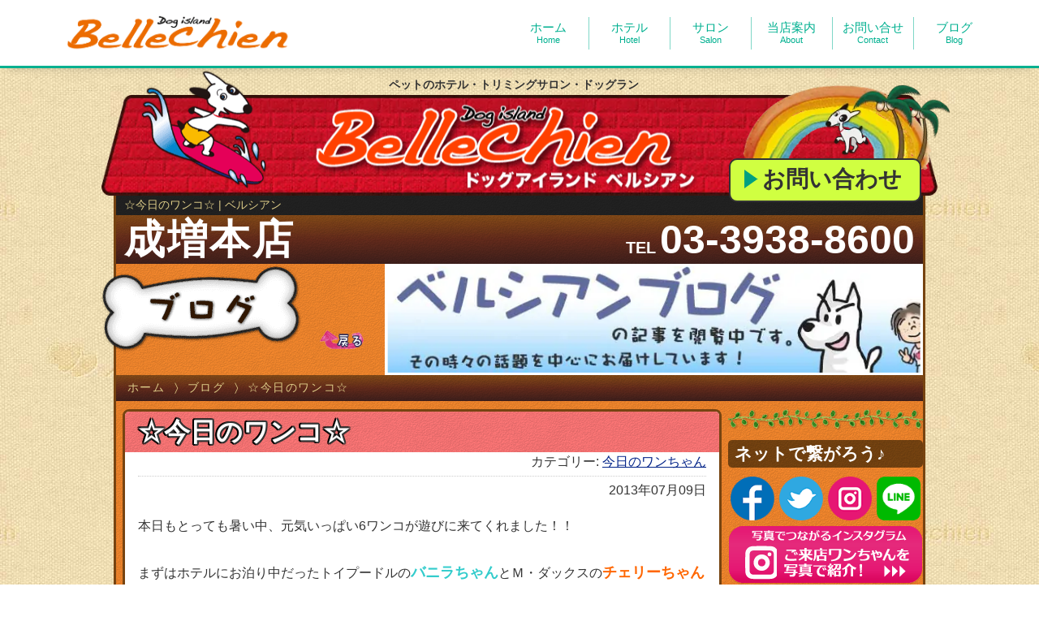

--- FILE ---
content_type: text/html; charset=UTF-8
request_url: https://www.bellechien.com/2013/07/09/%E2%98%86%E4%BB%8A%E6%97%A5%E3%81%AE%E3%83%AF%E3%83%B3%E3%82%B3%E2%98%86-207/
body_size: 22551
content:
<!DOCTYPE html>
<html lang="ja">
	<head>
		<meta charset="utf-8" />
		<meta http-equiv="X-UA-Compatible" content="IE=edge">
		<meta name="viewport" content="width=device-width, initial-scale=1, minimum-scale=1">
		

		<link rel="preconnect" href="/assets/css/style.min.css">
		<link rel="preconnect" href="https://cdnjs.cloudflare.com/ajax/libs/venobox/2.0.4/venobox.min.css">
		<link rel="preconnect" href="https://unpkg.com/swiper@5.3.1/css/swiper.min.css">
		<link rel="preconnect" href="https://cdnjs.cloudflare.com/ajax/libs/venobox/2.0.4/venobox.min.js">
		<link rel="preconnect" href="https://unpkg.com/swiper@5.3.1/js/swiper.min.js">

		<style>body.js-body{opacity:0;visibility:visible;pointer-events:auto;}</style>
		<script>
			(function(){setTimeout(function(){
				var d=document,b=d.body,s=b.style,f=function(p,v){if((b.currentStyle||d.defaultView.getComputedStyle(b,''))[p]){s[p]=v}};
				f('opacity',1);f('visibility','visible');s.pointerEvents="auto";
			},5000)})();
			gCss={m:function(t){t.media=t.getAttribute('data-media')||'all'},e:function(t){t.href=t.getAttribute('data-href');this.m(t)}};
		</script>

		<link rel="stylesheet" href="/assets/css/preload.min.css?20231009_2200" media="print" onload="gCss.m(this);">
		<link rel="stylesheet" href="https://cdnjs.cloudflare.com/ajax/libs/venobox/2.0.4/venobox.min.css" media="print"
				data-href="/assets/js/venobox/2.0.4/venobox.min.css" onload="gCss.m(this);" onerror="gCss.e(this);">
		<link rel="stylesheet" href="https://unpkg.com/swiper@5.3.1/css/swiper.min.css" media="print"
				data-href="/assets/js/swiper/5.3.1/css/swiper.min.css" onload="gCss.m(this);" onerror="gCss.e(this);">

		<noscript>
			<link rel="stylesheet" href="/assets/css/style.min.css">
			<link rel="stylesheet" href="/assets/js/venobox/2.0.4/venobox.min.css">
			<link rel="stylesheet" href="/assets/js/swiper/5.3.1/css/swiper.min.css">
		</noscript>


		<link rel="icon" type="image/x-icon" href="/favicon.ico">
		<link rel="icon" type="image/gif" href="/assets/img/animated_favicon.gif">
		<link rel="apple-touch-icon" sizes="180x180" href="/assets/img/apple-touch-icon.png">
		<meta name="format-detection" content="telephone=no">

		<!--[if lt IE 10]>
		<link rel="stylesheet" href="/assets/css/basis-ie9.min.css" />
		<![endif]-->
		<!--[if lt IE 9]>
		<script src="/assets/js/html5shiv/3.7.3/html5shiv.min.js"></script>
		<script src="/assets/js/ie7/2.1(beta4)/IE9.js"></script>
		<script src="/assets/js/css3-mediaqueries/1.0/css3-mediaqueries.js"></script>
		<![endif]-->

<!-- wp-head -->
	<style>img:is([sizes="auto" i], [sizes^="auto," i]) { contain-intrinsic-size: 3000px 1500px }</style>
	
		<!-- All in One SEO 4.8.1.1 - aioseo.com -->
		<title>☆今日のワンコ☆ | ベルシアン</title>
	<meta name="description" content="本日もとっても暑い中、元気いっぱい6ワンコが遊びに来てくれました！！ まずはホテルにお泊り中だっ" />
	<meta name="robots" content="max-image-preview:large" />
	<meta name="author" content="ベルシアン"/>
	<meta name="keywords" content="今日のワンちゃん" />
	<link rel="canonical" href="https://www.bellechien.com/2013/07/09/%e2%98%86%e4%bb%8a%e6%97%a5%e3%81%ae%e3%83%af%e3%83%b3%e3%82%b3%e2%98%86-207/" />
	<meta name="generator" content="All in One SEO (AIOSEO) 4.8.1.1" />
		<meta property="og:locale" content="ja_JP" />
		<meta property="og:site_name" content="ジェイセンス株式会社 ベルシアン" />
		<meta property="og:type" content="article" />
		<meta property="og:title" content="☆今日のワンコ☆ | ベルシアン" />
		<meta property="og:description" content="本日もとっても暑い中、元気いっぱい6ワンコが遊びに来てくれました！！ まずはホテルにお泊り中だっ" />
		<meta property="og:url" content="https://www.bellechien.com/2013/07/09/%e2%98%86%e4%bb%8a%e6%97%a5%e3%81%ae%e3%83%af%e3%83%b3%e3%82%b3%e2%98%86-207/" />
		<meta property="fb:admins" content="100002373535600" />
		<meta property="og:image" content="https://www.bellechien.com/wordpress/wp-content/uploads/2013/07/CIMG5508.jpg" />
		<meta property="og:image:secure_url" content="https://www.bellechien.com/wordpress/wp-content/uploads/2013/07/CIMG5508.jpg" />
		<meta property="og:image:width" content="480" />
		<meta property="og:image:height" content="640" />
		<meta property="article:published_time" content="2013-07-09T09:43:57+00:00" />
		<meta property="article:modified_time" content="2013-07-09T09:43:57+00:00" />
		<meta name="twitter:card" content="summary" />
		<meta name="twitter:title" content="☆今日のワンコ☆ | ベルシアン" />
		<meta name="twitter:description" content="本日もとっても暑い中、元気いっぱい6ワンコが遊びに来てくれました！！ まずはホテルにお泊り中だっ" />
		<meta name="twitter:image" content="https://www.bellechien.com/wordpress/wp-content/uploads/2013/07/CIMG5508.jpg" />
		<script type="application/ld+json" class="aioseo-schema">
			{"@context":"https:\/\/schema.org","@graph":[{"@type":"Article","@id":"https:\/\/www.bellechien.com\/2013\/07\/09\/%e2%98%86%e4%bb%8a%e6%97%a5%e3%81%ae%e3%83%af%e3%83%b3%e3%82%b3%e2%98%86-207\/#article","name":"\u2606\u4eca\u65e5\u306e\u30ef\u30f3\u30b3\u2606 | \u30d9\u30eb\u30b7\u30a2\u30f3","headline":"\u2606\u4eca\u65e5\u306e\u30ef\u30f3\u30b3\u2606","author":{"@id":"https:\/\/www.bellechien.com\/author\/8\/#author"},"publisher":{"@id":"https:\/\/www.bellechien.com\/#organization"},"image":{"@type":"ImageObject","url":"https:\/\/www.bellechien.com\/wordpress\/wp-content\/uploads\/2013\/07\/CIMG5508.jpg","@id":"https:\/\/www.bellechien.com\/2013\/07\/09\/%e2%98%86%e4%bb%8a%e6%97%a5%e3%81%ae%e3%83%af%e3%83%b3%e3%82%b3%e2%98%86-207\/#articleImage","width":480,"height":640,"caption":"\u6bdb\u7389\u3082\u7121\u304b\u3063\u305f\u3088\u266a"},"datePublished":"2013-07-09T18:43:57+09:00","dateModified":"2013-07-09T18:43:57+09:00","inLanguage":"ja","mainEntityOfPage":{"@id":"https:\/\/www.bellechien.com\/2013\/07\/09\/%e2%98%86%e4%bb%8a%e6%97%a5%e3%81%ae%e3%83%af%e3%83%b3%e3%82%b3%e2%98%86-207\/#webpage"},"isPartOf":{"@id":"https:\/\/www.bellechien.com\/2013\/07\/09\/%e2%98%86%e4%bb%8a%e6%97%a5%e3%81%ae%e3%83%af%e3%83%b3%e3%82%b3%e2%98%86-207\/#webpage"},"articleSection":"\u4eca\u65e5\u306e\u30ef\u30f3\u3061\u3083\u3093"},{"@type":"BreadcrumbList","@id":"https:\/\/www.bellechien.com\/2013\/07\/09\/%e2%98%86%e4%bb%8a%e6%97%a5%e3%81%ae%e3%83%af%e3%83%b3%e3%82%b3%e2%98%86-207\/#breadcrumblist","itemListElement":[{"@type":"ListItem","@id":"https:\/\/www.bellechien.com\/#listItem","position":1,"name":"\u5bb6","item":"https:\/\/www.bellechien.com\/","nextItem":{"@type":"ListItem","@id":"https:\/\/www.bellechien.com\/2013\/#listItem","name":"2013"}},{"@type":"ListItem","@id":"https:\/\/www.bellechien.com\/2013\/#listItem","position":2,"name":"2013","item":"https:\/\/www.bellechien.com\/2013\/","nextItem":{"@type":"ListItem","@id":"https:\/\/www.bellechien.com\/2013\/07\/09\/%e2%98%86%e4%bb%8a%e6%97%a5%e3%81%ae%e3%83%af%e3%83%b3%e3%82%b3%e2%98%86-207\/#listItem","name":"July"},"previousItem":{"@type":"ListItem","@id":"https:\/\/www.bellechien.com\/#listItem","name":"\u5bb6"}},{"@type":"ListItem","@id":"https:\/\/www.bellechien.com\/2013\/07\/09\/%e2%98%86%e4%bb%8a%e6%97%a5%e3%81%ae%e3%83%af%e3%83%b3%e3%82%b3%e2%98%86-207\/#listItem","position":3,"name":"July","item":"https:\/\/www.bellechien.com\/2013\/07\/09\/%e2%98%86%e4%bb%8a%e6%97%a5%e3%81%ae%e3%83%af%e3%83%b3%e3%82%b3%e2%98%86-207\/","nextItem":{"@type":"ListItem","@id":"https:\/\/www.bellechien.com\/2013\/07\/09\/#listItem","name":"9"},"previousItem":{"@type":"ListItem","@id":"https:\/\/www.bellechien.com\/2013\/#listItem","name":"2013"}},{"@type":"ListItem","@id":"https:\/\/www.bellechien.com\/2013\/07\/09\/#listItem","position":4,"name":"9","item":"https:\/\/www.bellechien.com\/2013\/07\/09\/","nextItem":{"@type":"ListItem","@id":"https:\/\/www.bellechien.com\/2013\/07\/09\/%e2%98%86%e4%bb%8a%e6%97%a5%e3%81%ae%e3%83%af%e3%83%b3%e3%82%b3%e2%98%86-207\/#listItem","name":"\u2606\u4eca\u65e5\u306e\u30ef\u30f3\u30b3\u2606"},"previousItem":{"@type":"ListItem","@id":"https:\/\/www.bellechien.com\/2013\/07\/09\/%e2%98%86%e4%bb%8a%e6%97%a5%e3%81%ae%e3%83%af%e3%83%b3%e3%82%b3%e2%98%86-207\/#listItem","name":"July"}},{"@type":"ListItem","@id":"https:\/\/www.bellechien.com\/2013\/07\/09\/%e2%98%86%e4%bb%8a%e6%97%a5%e3%81%ae%e3%83%af%e3%83%b3%e3%82%b3%e2%98%86-207\/#listItem","position":5,"name":"\u2606\u4eca\u65e5\u306e\u30ef\u30f3\u30b3\u2606","previousItem":{"@type":"ListItem","@id":"https:\/\/www.bellechien.com\/2013\/07\/09\/#listItem","name":"9"}}]},{"@type":"Organization","@id":"https:\/\/www.bellechien.com\/#organization","name":"\u30d9\u30eb\u30b7\u30a2\u30f3","description":"\u30d9\u30eb\u30b7\u30a2\u30f3\u306f\u3001\u30da\u30c3\u30c8\u30b5\u30ed\u30f3\u3001\u30da\u30c3\u30c8\u30db\u30c6\u30eb\u3001\u30c9\u30c3\u30b0\u30e9\u30f3\u3001\u51fa\u5f35\u30c8\u30ea\u30df\u30f3\u30b0\u306e\u4f1a\u793e\u3067\u3059\u3002\u30c9\u30c3\u30b0\u30a2\u30a4\u30e9\u30f3\u30c9 \u30d9\u30eb\u30b7\u30a2\u30f3\u306f\u7686\u3055\u307e\u3068\u30da\u30c3\u30c8\u3068\u306e\u751f\u6d3b\u3092\u30b5\u30dd\u30fc\u30c8\u3044\u305f\u3057\u307e\u3059!","url":"https:\/\/www.bellechien.com\/"},{"@type":"Person","@id":"https:\/\/www.bellechien.com\/author\/8\/#author","url":"https:\/\/www.bellechien.com\/author\/8\/","name":"\u30d9\u30eb\u30b7\u30a2\u30f3"},{"@type":"WebPage","@id":"https:\/\/www.bellechien.com\/2013\/07\/09\/%e2%98%86%e4%bb%8a%e6%97%a5%e3%81%ae%e3%83%af%e3%83%b3%e3%82%b3%e2%98%86-207\/#webpage","url":"https:\/\/www.bellechien.com\/2013\/07\/09\/%e2%98%86%e4%bb%8a%e6%97%a5%e3%81%ae%e3%83%af%e3%83%b3%e3%82%b3%e2%98%86-207\/","name":"\u2606\u4eca\u65e5\u306e\u30ef\u30f3\u30b3\u2606 | \u30d9\u30eb\u30b7\u30a2\u30f3","description":"\u672c\u65e5\u3082\u3068\u3063\u3066\u3082\u6691\u3044\u4e2d\u3001\u5143\u6c17\u3044\u3063\u3071\u30446\u30ef\u30f3\u30b3\u304c\u904a\u3073\u306b\u6765\u3066\u304f\u308c\u307e\u3057\u305f\uff01\uff01 \u307e\u305a\u306f\u30db\u30c6\u30eb\u306b\u304a\u6cca\u308a\u4e2d\u3060\u3063","inLanguage":"ja","isPartOf":{"@id":"https:\/\/www.bellechien.com\/#website"},"breadcrumb":{"@id":"https:\/\/www.bellechien.com\/2013\/07\/09\/%e2%98%86%e4%bb%8a%e6%97%a5%e3%81%ae%e3%83%af%e3%83%b3%e3%82%b3%e2%98%86-207\/#breadcrumblist"},"author":{"@id":"https:\/\/www.bellechien.com\/author\/8\/#author"},"creator":{"@id":"https:\/\/www.bellechien.com\/author\/8\/#author"},"datePublished":"2013-07-09T18:43:57+09:00","dateModified":"2013-07-09T18:43:57+09:00"},{"@type":"WebSite","@id":"https:\/\/www.bellechien.com\/#website","url":"https:\/\/www.bellechien.com\/","name":"\u30d9\u30eb\u30b7\u30a2\u30f3","description":"\u30d9\u30eb\u30b7\u30a2\u30f3\u306f\u3001\u30da\u30c3\u30c8\u30b5\u30ed\u30f3\u3001\u30da\u30c3\u30c8\u30db\u30c6\u30eb\u3001\u30c9\u30c3\u30b0\u30e9\u30f3\u3001\u51fa\u5f35\u30c8\u30ea\u30df\u30f3\u30b0\u306e\u4f1a\u793e\u3067\u3059\u3002\u30c9\u30c3\u30b0\u30a2\u30a4\u30e9\u30f3\u30c9 \u30d9\u30eb\u30b7\u30a2\u30f3\u306f\u7686\u3055\u307e\u3068\u30da\u30c3\u30c8\u3068\u306e\u751f\u6d3b\u3092\u30b5\u30dd\u30fc\u30c8\u3044\u305f\u3057\u307e\u3059!","inLanguage":"ja","publisher":{"@id":"https:\/\/www.bellechien.com\/#organization"}}]}
		</script>
		<!-- All in One SEO -->

<style id='wp-emoji-styles-inline-css' type='text/css'>

	img.wp-smiley, img.emoji {
		display: inline !important;
		border: none !important;
		box-shadow: none !important;
		height: 1em !important;
		width: 1em !important;
		margin: 0 0.07em !important;
		vertical-align: -0.1em !important;
		background: none !important;
		padding: 0 !important;
	}
</style>
<style id='global-styles-inline-css' type='text/css'>
:root{--wp--preset--aspect-ratio--square: 1;--wp--preset--aspect-ratio--4-3: 4/3;--wp--preset--aspect-ratio--3-4: 3/4;--wp--preset--aspect-ratio--3-2: 3/2;--wp--preset--aspect-ratio--2-3: 2/3;--wp--preset--aspect-ratio--16-9: 16/9;--wp--preset--aspect-ratio--9-16: 9/16;--wp--preset--color--black: #000000;--wp--preset--color--cyan-bluish-gray: #abb8c3;--wp--preset--color--white: #ffffff;--wp--preset--color--pale-pink: #f78da7;--wp--preset--color--vivid-red: #cf2e2e;--wp--preset--color--luminous-vivid-orange: #ff6900;--wp--preset--color--luminous-vivid-amber: #fcb900;--wp--preset--color--light-green-cyan: #7bdcb5;--wp--preset--color--vivid-green-cyan: #00d084;--wp--preset--color--pale-cyan-blue: #8ed1fc;--wp--preset--color--vivid-cyan-blue: #0693e3;--wp--preset--color--vivid-purple: #9b51e0;--wp--preset--gradient--vivid-cyan-blue-to-vivid-purple: linear-gradient(135deg,rgba(6,147,227,1) 0%,rgb(155,81,224) 100%);--wp--preset--gradient--light-green-cyan-to-vivid-green-cyan: linear-gradient(135deg,rgb(122,220,180) 0%,rgb(0,208,130) 100%);--wp--preset--gradient--luminous-vivid-amber-to-luminous-vivid-orange: linear-gradient(135deg,rgba(252,185,0,1) 0%,rgba(255,105,0,1) 100%);--wp--preset--gradient--luminous-vivid-orange-to-vivid-red: linear-gradient(135deg,rgba(255,105,0,1) 0%,rgb(207,46,46) 100%);--wp--preset--gradient--very-light-gray-to-cyan-bluish-gray: linear-gradient(135deg,rgb(238,238,238) 0%,rgb(169,184,195) 100%);--wp--preset--gradient--cool-to-warm-spectrum: linear-gradient(135deg,rgb(74,234,220) 0%,rgb(151,120,209) 20%,rgb(207,42,186) 40%,rgb(238,44,130) 60%,rgb(251,105,98) 80%,rgb(254,248,76) 100%);--wp--preset--gradient--blush-light-purple: linear-gradient(135deg,rgb(255,206,236) 0%,rgb(152,150,240) 100%);--wp--preset--gradient--blush-bordeaux: linear-gradient(135deg,rgb(254,205,165) 0%,rgb(254,45,45) 50%,rgb(107,0,62) 100%);--wp--preset--gradient--luminous-dusk: linear-gradient(135deg,rgb(255,203,112) 0%,rgb(199,81,192) 50%,rgb(65,88,208) 100%);--wp--preset--gradient--pale-ocean: linear-gradient(135deg,rgb(255,245,203) 0%,rgb(182,227,212) 50%,rgb(51,167,181) 100%);--wp--preset--gradient--electric-grass: linear-gradient(135deg,rgb(202,248,128) 0%,rgb(113,206,126) 100%);--wp--preset--gradient--midnight: linear-gradient(135deg,rgb(2,3,129) 0%,rgb(40,116,252) 100%);--wp--preset--font-size--small: 13px;--wp--preset--font-size--medium: 20px;--wp--preset--font-size--large: 36px;--wp--preset--font-size--x-large: 42px;--wp--preset--spacing--20: 0.44rem;--wp--preset--spacing--30: 0.67rem;--wp--preset--spacing--40: 1rem;--wp--preset--spacing--50: 1.5rem;--wp--preset--spacing--60: 2.25rem;--wp--preset--spacing--70: 3.38rem;--wp--preset--spacing--80: 5.06rem;--wp--preset--shadow--natural: 6px 6px 9px rgba(0, 0, 0, 0.2);--wp--preset--shadow--deep: 12px 12px 50px rgba(0, 0, 0, 0.4);--wp--preset--shadow--sharp: 6px 6px 0px rgba(0, 0, 0, 0.2);--wp--preset--shadow--outlined: 6px 6px 0px -3px rgba(255, 255, 255, 1), 6px 6px rgba(0, 0, 0, 1);--wp--preset--shadow--crisp: 6px 6px 0px rgba(0, 0, 0, 1);}:where(.is-layout-flex){gap: 0.5em;}:where(.is-layout-grid){gap: 0.5em;}body .is-layout-flex{display: flex;}.is-layout-flex{flex-wrap: wrap;align-items: center;}.is-layout-flex > :is(*, div){margin: 0;}body .is-layout-grid{display: grid;}.is-layout-grid > :is(*, div){margin: 0;}:where(.wp-block-columns.is-layout-flex){gap: 2em;}:where(.wp-block-columns.is-layout-grid){gap: 2em;}:where(.wp-block-post-template.is-layout-flex){gap: 1.25em;}:where(.wp-block-post-template.is-layout-grid){gap: 1.25em;}.has-black-color{color: var(--wp--preset--color--black) !important;}.has-cyan-bluish-gray-color{color: var(--wp--preset--color--cyan-bluish-gray) !important;}.has-white-color{color: var(--wp--preset--color--white) !important;}.has-pale-pink-color{color: var(--wp--preset--color--pale-pink) !important;}.has-vivid-red-color{color: var(--wp--preset--color--vivid-red) !important;}.has-luminous-vivid-orange-color{color: var(--wp--preset--color--luminous-vivid-orange) !important;}.has-luminous-vivid-amber-color{color: var(--wp--preset--color--luminous-vivid-amber) !important;}.has-light-green-cyan-color{color: var(--wp--preset--color--light-green-cyan) !important;}.has-vivid-green-cyan-color{color: var(--wp--preset--color--vivid-green-cyan) !important;}.has-pale-cyan-blue-color{color: var(--wp--preset--color--pale-cyan-blue) !important;}.has-vivid-cyan-blue-color{color: var(--wp--preset--color--vivid-cyan-blue) !important;}.has-vivid-purple-color{color: var(--wp--preset--color--vivid-purple) !important;}.has-black-background-color{background-color: var(--wp--preset--color--black) !important;}.has-cyan-bluish-gray-background-color{background-color: var(--wp--preset--color--cyan-bluish-gray) !important;}.has-white-background-color{background-color: var(--wp--preset--color--white) !important;}.has-pale-pink-background-color{background-color: var(--wp--preset--color--pale-pink) !important;}.has-vivid-red-background-color{background-color: var(--wp--preset--color--vivid-red) !important;}.has-luminous-vivid-orange-background-color{background-color: var(--wp--preset--color--luminous-vivid-orange) !important;}.has-luminous-vivid-amber-background-color{background-color: var(--wp--preset--color--luminous-vivid-amber) !important;}.has-light-green-cyan-background-color{background-color: var(--wp--preset--color--light-green-cyan) !important;}.has-vivid-green-cyan-background-color{background-color: var(--wp--preset--color--vivid-green-cyan) !important;}.has-pale-cyan-blue-background-color{background-color: var(--wp--preset--color--pale-cyan-blue) !important;}.has-vivid-cyan-blue-background-color{background-color: var(--wp--preset--color--vivid-cyan-blue) !important;}.has-vivid-purple-background-color{background-color: var(--wp--preset--color--vivid-purple) !important;}.has-black-border-color{border-color: var(--wp--preset--color--black) !important;}.has-cyan-bluish-gray-border-color{border-color: var(--wp--preset--color--cyan-bluish-gray) !important;}.has-white-border-color{border-color: var(--wp--preset--color--white) !important;}.has-pale-pink-border-color{border-color: var(--wp--preset--color--pale-pink) !important;}.has-vivid-red-border-color{border-color: var(--wp--preset--color--vivid-red) !important;}.has-luminous-vivid-orange-border-color{border-color: var(--wp--preset--color--luminous-vivid-orange) !important;}.has-luminous-vivid-amber-border-color{border-color: var(--wp--preset--color--luminous-vivid-amber) !important;}.has-light-green-cyan-border-color{border-color: var(--wp--preset--color--light-green-cyan) !important;}.has-vivid-green-cyan-border-color{border-color: var(--wp--preset--color--vivid-green-cyan) !important;}.has-pale-cyan-blue-border-color{border-color: var(--wp--preset--color--pale-cyan-blue) !important;}.has-vivid-cyan-blue-border-color{border-color: var(--wp--preset--color--vivid-cyan-blue) !important;}.has-vivid-purple-border-color{border-color: var(--wp--preset--color--vivid-purple) !important;}.has-vivid-cyan-blue-to-vivid-purple-gradient-background{background: var(--wp--preset--gradient--vivid-cyan-blue-to-vivid-purple) !important;}.has-light-green-cyan-to-vivid-green-cyan-gradient-background{background: var(--wp--preset--gradient--light-green-cyan-to-vivid-green-cyan) !important;}.has-luminous-vivid-amber-to-luminous-vivid-orange-gradient-background{background: var(--wp--preset--gradient--luminous-vivid-amber-to-luminous-vivid-orange) !important;}.has-luminous-vivid-orange-to-vivid-red-gradient-background{background: var(--wp--preset--gradient--luminous-vivid-orange-to-vivid-red) !important;}.has-very-light-gray-to-cyan-bluish-gray-gradient-background{background: var(--wp--preset--gradient--very-light-gray-to-cyan-bluish-gray) !important;}.has-cool-to-warm-spectrum-gradient-background{background: var(--wp--preset--gradient--cool-to-warm-spectrum) !important;}.has-blush-light-purple-gradient-background{background: var(--wp--preset--gradient--blush-light-purple) !important;}.has-blush-bordeaux-gradient-background{background: var(--wp--preset--gradient--blush-bordeaux) !important;}.has-luminous-dusk-gradient-background{background: var(--wp--preset--gradient--luminous-dusk) !important;}.has-pale-ocean-gradient-background{background: var(--wp--preset--gradient--pale-ocean) !important;}.has-electric-grass-gradient-background{background: var(--wp--preset--gradient--electric-grass) !important;}.has-midnight-gradient-background{background: var(--wp--preset--gradient--midnight) !important;}.has-small-font-size{font-size: var(--wp--preset--font-size--small) !important;}.has-medium-font-size{font-size: var(--wp--preset--font-size--medium) !important;}.has-large-font-size{font-size: var(--wp--preset--font-size--large) !important;}.has-x-large-font-size{font-size: var(--wp--preset--font-size--x-large) !important;}
:where(.wp-block-post-template.is-layout-flex){gap: 1.25em;}:where(.wp-block-post-template.is-layout-grid){gap: 1.25em;}
:where(.wp-block-columns.is-layout-flex){gap: 2em;}:where(.wp-block-columns.is-layout-grid){gap: 2em;}
:root :where(.wp-block-pullquote){font-size: 1.5em;line-height: 1.6;}
</style>
<link rel="https://api.w.org/" href="https://www.bellechien.com/wp-json/" /><link rel="alternate" title="JSON" type="application/json" href="https://www.bellechien.com/wp-json/wp/v2/posts/8665" /><link rel='shortlink' href='https://www.bellechien.com/?p=8665' />
<link rel="alternate" title="oEmbed (JSON)" type="application/json+oembed" href="https://www.bellechien.com/wp-json/oembed/1.0/embed?url=https%3A%2F%2Fwww.bellechien.com%2F2013%2F07%2F09%2F%25e2%2598%2586%25e4%25bb%258a%25e6%2597%25a5%25e3%2581%25ae%25e3%2583%25af%25e3%2583%25b3%25e3%2582%25b3%25e2%2598%2586-207%2F" />
<link rel="alternate" title="oEmbed (XML)" type="text/xml+oembed" href="https://www.bellechien.com/wp-json/oembed/1.0/embed?url=https%3A%2F%2Fwww.bellechien.com%2F2013%2F07%2F09%2F%25e2%2598%2586%25e4%25bb%258a%25e6%2597%25a5%25e3%2581%25ae%25e3%2583%25af%25e3%2583%25b3%25e3%2582%25b3%25e2%2598%2586-207%2F&#038;format=xml" />
<style type="text/css">.recentcomments a{display:inline !important;padding:0 !important;margin:0 !important;}</style><!--/wp-head -->

		<!-- common css -->
		<style>
			html{line-height:1.15}body{margin:0}main{display:block}h1{font-size:2em;margin:.67em 0}hr{box-sizing:content-box;height:0;overflow:visible}pre{font-family:monospace,monospace;font-size:1em}a{background-color:transparent}abbr[title]{border-bottom:none;text-decoration:underline;text-decoration:underline dotted}b,strong{font-weight:bolder}code,kbd,samp{font-family:monospace,monospace;font-size:1em}small{font-size:80%}sub,sup{font-size:75%;line-height:0;position:relative;vertical-align:baseline}sub{bottom:-.25em}sup{top:-.5em}img{border-style:none}button,input,optgroup,select,textarea{font-family:inherit;font-size:100%;line-height:1.15;margin:0}button,input{overflow:visible}button,select{text-transform:none}[type=button],[type=reset],[type=submit],button{-webkit-appearance:button}[type=button]::-moz-focus-inner,[type=reset]::-moz-focus-inner,[type=submit]::-moz-focus-inner,button::-moz-focus-inner{border-style:none;padding:0}[type=button]:-moz-focusring,[type=reset]:-moz-focusring,[type=submit]:-moz-focusring,button:-moz-focusring{outline:1px dotted ButtonText}fieldset{padding:.35em .75em .625em}legend{box-sizing:border-box;color:inherit;display:table;max-width:100%;padding:0;white-space:normal}progress{vertical-align:baseline}textarea{overflow:auto}[type=checkbox],[type=radio]{box-sizing:border-box;padding:0}[type=number]::-webkit-inner-spin-button,[type=number]::-webkit-outer-spin-button{height:auto}[type=search]{-webkit-appearance:textfield;outline-offset:-2px}[type=search]::-webkit-search-decoration{-webkit-appearance:none}::-webkit-file-upload-button{-webkit-appearance:button;font:inherit}details{display:block}summary{display:list-item}[hidden],template{display:none}img{width:auto}*{box-sizing:border-box}:after,:before{box-sizing:inherit}blockquote,body,dd,dl,dt,fieldset,figure,h1,h2,h3,h4,h5,h6,hr,html,iframe,legend,li,ol,p,pre,table,ul{margin:0;padding:0}html{font-size:100%}body{color:#333;font-family:-apple-system,BlinkMacSystemFont,Helvetica Neue,游ゴシック体,YuGothic,ヒラギノ角ゴ ProN W3,Hiragino Kaku Gothic ProN,Arial,メイリオ,Meiryo,sans-serif;font-size:1rem;line-height:1.5;-webkit-font-smoothing:antialiased;-moz-osx-font-smoothing:grayscale}code,kbd,pre,samp{font-size:14px;font-size:.875rem;line-height:1.5;font-family:_,monospace}button,input,keygen,select,textarea{font-family:-apple-system,BlinkMacSystemFont,Helvetica Neue,游ゴシック体,YuGothic,ヒラギノ角ゴ ProN W3,Hiragino Kaku Gothic ProN,Arial,メイリオ,Meiryo,sans-serif}button,input,optgroup,select,textarea{line-height:1.5}img{height:auto;max-width:100%;vertical-align:middle}h1,h2,h3,h4,h5,h6{font-weight:700}h1{font-size:40px;font-size:2.5rem;line-height:1.2}h2{font-size:32px;font-size:2rem;line-height:1.25}h3{font-size:24px;font-size:1.5rem;line-height:1.33333}h4{font-size:20px;font-size:1.25rem;line-height:1.4}h5,h6{font-size:16px;font-size:1rem;line-height:1.5}ol,ul{margin-left:1.5em}dt{font-weight:700}blockquote,dd{margin-left:0}blockquote{border-left:.5rem solid #eee;padding:1rem 0 1rem 1rem}blockquote :last-child{margin-bottom:0}blockquote footer{color:#444;font-size:90%}code{background-color:#eee;border-radius:3px;padding:2px 6px}pre{background-color:#f7f7f7;border:1px solid #eee;border-radius:3px;padding:1rem;overflow:auto}pre code{background-color:transparent;border:none;color:#333;font-size:100%;padding:0}label{cursor:pointer}.c-fluid-container{padding-right:.75rem;padding-left:.75rem}@media (min-width:40em){.c-fluid-container{padding-right:1.5rem;padding-left:1.5rem}}.c-container{padding-right:.75rem;padding-left:.75rem;margin-right:auto;margin-left:auto}@media (min-width:40em){.c-container{padding-right:1.5rem;padding-left:1.5rem}}@media (min-width:64em){.c-container{max-width:1200px}}.c-drawer{position:absolute;top:0;bottom:0;left:-100%;z-index:10;width:15rem;max-width:80%;overflow-y:auto;visibility:hidden;transition:left .2s ease-out,visibility .2s ease-out;transition-timing-function:ease-in}.c-drawer[aria-hidden=false]{visibility:visible;left:0}.c-drawer__submenu{height:0;overflow:hidden}.c-drawer__submenu[aria-hidden=false]{height:auto;overflow:visible}.c-drawer__item>a,.c-drawer__subitem>a{display:block;text-decoration:none}.c-drawer__toggle{cursor:pointer}.c-drawer[aria-hidden=false]{transition:left .2s ease-out;transition-timing-function:ease-out}.c-drawer__menu{list-style:none;margin-left:0;padding-left:0}.c-drawer__item,.c-drawer__subitem{position:relative}.c-drawer__item{padding:.75rem 1.5rem 0}.c-drawer__submenu{list-style:none;margin-left:0;padding-left:0;margin:0 -1.5rem 0 0;padding-left:1em}.c-drawer__subitem{padding:.75rem 1.5rem 0 0}.c-drawer__toggle{position:absolute;top:.75rem;right:5px;bottom:0;height:1.5rem;width:1.5rem;display:-ms-flexbox;display:flex;-ms-flex-align:center;align-items:center;-ms-flex-pack:center;justify-content:center}.c-drawer--fixed{position:fixed}.c-drawer-close-zone{position:absolute;top:0;right:0;bottom:0;left:0;z-index:2;cursor:pointer}.c-drawer-close-zone--fixed{position:fixed}.c-hamburger-btn{display:inline-block;cursor:pointer;text-align:center}.c-hamburger-btn__bars{position:relative;display:inline-block;box-sizing:content-box;height:16px;width:22px}.c-hamburger-btn__bar{position:absolute;right:0;left:0;display:block;background-color:#333;height:2px;transition:transform .2s ease-out}.c-hamburger-btn__bar:first-of-type{top:0}.c-hamburger-btn__bar:nth-of-type(2){top:7px}.c-hamburger-btn__bar:nth-of-type(3){top:14px}.c-hamburger-btn__label{font-family:Arial Narrow,Verdana,sans-serif;font-size:8px;line-height:1}.c-hamburger-btn[aria-expanded=true]>.c-hamburger-btn__bars>.c-hamburger-btn__bar:first-of-type,.c-hamburger-btn[aria-expanded=true]>.c-hamburger-btn__bars>.c-hamburger-btn__bar:nth-of-type(3){top:7px}.c-hamburger-btn[aria-expanded=true]>.c-hamburger-btn__bars>.c-hamburger-btn__bar:first-of-type{transform:rotate(45deg)}.c-hamburger-btn[aria-expanded=true]>.c-hamburger-btn__bars>.c-hamburger-btn__bar:nth-of-type(2){background-color:transparent}.c-hamburger-btn[aria-expanded=true]>.c-hamburger-btn__bars>.c-hamburger-btn__bar:nth-of-type(3){transform:rotate(-45deg)}.c-navbar{list-style:none;margin-left:0;padding-left:0;display:-ms-flexbox;display:flex;-ms-flex-direction:row;flex-direction:row;-ms-flex-wrap:nowrap;flex-wrap:nowrap}.c-navbar__item{position:relative}.c-navbar__item,.c-navbar__item>a{display:-ms-flexbox;display:flex;-ms-flex:1 1 auto;flex:1 1 auto}.c-navbar__item>a{-ms-flex-align:center;align-items:center;-ms-flex-pack:center;justify-content:center;text-align:center;text-decoration:none}.c-navbar__item>.c-navbar__submenu{position:absolute;top:100%;right:0;left:0}.c-navbar__subitem{position:relative}.c-navbar__subitem>a{display:block;text-decoration:none}.c-navbar__subitem>.c-navbar__submenu{position:absolute;top:0;left:100%}.c-navbar__submenu{list-style:none;margin-left:0;padding-left:0;min-width:220px;opacity:0;visibility:hidden;transition:opacity .2s ease-out}.c-navbar__submenu[aria-hidden=false]{visibility:visible;opacity:1}.c-navbar__toggle{cursor:pointer}.c-navbar--center{-ms-flex-pack:center;justify-content:center}.c-navbar--center .c-navbar__item,.c-navbar--left .c-navbar__item{-ms-flex:0 1 auto;flex:0 1 auto}.c-navbar--right{-ms-flex-pack:end;justify-content:flex-end}.c-navbar--right .c-navbar__item{-ms-flex:0 1 auto;flex:0 1 auto}.c-navbar--right .c-navbar__item>.c-navbar__submenu{position:absolute;top:100%;right:0;left:auto}.c-navbar--right .c-navbar__subitem>.c-navbar__submenu{position:absolute;top:0;right:100%;left:auto}.c-navbar[data-popup-mode=click] .c-navbar__item,.c-navbar[data-popup-mode=click] .c-navbar__subitem{position:relative}.c-navbar[data-popup-mode=click] .c-navbar__item[aria-haspopup=true],.c-navbar[data-popup-mode=click] .c-navbar__subitem[aria-haspopup=true]{padding-right:1.5rem}.c-navbar__toggle{position:absolute;top:calc(50% - .75rem);right:5px;height:1.5rem;width:1.5rem;display:-ms-flexbox;display:flex;-ms-flex-align:center;align-items:center;-ms-flex-pack:center;justify-content:center}html{font-size:50%;font-weight:400;-webkit-text-size-adjust:100%;-webkit-font-smoothing:antialiased;-moz-osx-font-smoothing:grayscale;text-rendering:optimizeLegibility}@media (min-width:40em){html{font-size:56.25%}}@media (min-width:64em){html{font-size:62.5%}}body{font-size:16px;font-size:1.6rem}@media screen\0{body{font-family:MS Mincho,sans-serif}}html[data-sticky-footer=true] .l-container>.l-footer,html[data-sticky-footer=true] .l-container>.l-header,html[data-window-scroll=false]>.l-footer,html[data-window-scroll=false]>.l-header{-ms-flex:none;flex:none}html[data-sticky-footer=true] .l-container{display:-ms-flexbox;display:flex;-ms-flex-direction:column;flex-direction:column;min-height:100vh}html[data-sticky-footer=true] .l-container>.l-contents{-ms-flex:1 0 auto;flex:1 0 auto}[data-l-header-type=overlay],[data-l-header-type=sticky]{position:fixed;right:0;left:0;z-index:1}html[data-window-scroll=false],html[data-window-scroll=false] body{overflow:hidden}html[data-window-scroll=false] .l-container{display:block;overflow-y:auto;height:100vh;min-height:0;-ms-flex:auto;flex:auto}.l-container{max-width:2000px;margin:0 auto}body[data-sticky-footer=true] .l-container>.l-footer,body[data-sticky-footer=true] .l-container>.l-header,body[data-window-scroll=false]>.l-footer,body[data-window-scroll=false]>.l-header{-ms-flex:none;flex:none}body[data-sticky-footer=true] .l-container{display:-ms-flexbox;display:flex;-ms-flex-direction:column;flex-direction:column;min-height:100vh}body[data-sticky-footer=true] .l-container>.l-contents{-ms-flex:1 0 auto;flex:1 0 auto}.l-contents-body{position:relative}.l-contents-body--has-sidebar{display:-ms-flexbox;display:flex;-ms-flex-wrap:wrap;flex-wrap:wrap}.l-contents-body--has-sidebar .l-primary{width:100%;-ms-flex-order:1;order:1}@media (min-width:64em){.l-contents-body--has-sidebar .l-primary{-ms-flex:1;flex:1;-ms-flex-order:1;order:1}}.l-contents-body--has-sidebar .l-sidebar{-ms-flex-order:2;order:2;width:100%}@media (min-width:64em){.l-contents-body--has-sidebar .l-sidebar{-ms-flex-order:2;order:2;width:240px}}.l-contents{position:relative;overflow:hidden}.l-sidebar{margin:0}.p-1st-view__body{-ms-flex-order:2;order:2;text-align:center}@media (min-width:40em){.p-1st-view__body{-ms-flex-order:-1;order:-1;text-align:left}}.p-1st-view__header{display:-ms-flexbox;display:flex;-ms-flex-align:end;align-items:flex-end;-ms-flex-pack:center;justify-content:center}@media (min-width:64em){.p-1st-view__header{-ms-flex-pack:start;justify-content:flex-start}}@media (min-width:64em){.p-1st-view__bone-title{left:-20px}}.p-1st-view__image img{width:auto;height:auto;max-height:200px}.u-br{display:inline-block}.p-breadcrumb{width:100%;color:#dc8;font-size:1.6rem;line-height:1.2;letter-spacing:.1em}.p-breadcrumb ol{display:block;margin:0 auto;padding:.2em 1rem .25em;width:100%}.p-breadcrumb ol li{display:inline-block;padding-right:0;font-size:1.125em}@media (min-width:40em){.p-breadcrumb ol li{font-size:.9em}}.p-breadcrumb ol li a{display:inline-block;color:inherit;text-decoration:none;padding:.4em .25em}@media (min-width:40em){.p-breadcrumb ol li a{padding:.25em}}.p-breadcrumb ol li a[href]:hover{opacity:.8}.p-breadcrumb ol li:after{content:"\0232a";display:inline-block;padding:0 2px;letter-spacing:0}.p-breadcrumb ol li:last-child:after{content:"";padding:0}.c-container--no-padding{padding-right:.75rem;padding-left:.75rem;margin-right:auto;margin-left:auto;padding-left:0;padding-right:0}@media (min-width:40em){.c-container--no-padding{padding-right:1.5rem;padding-left:1.5rem}}@media (min-width:64em){.c-container--no-padding{max-width:1200px}}.c-fluid-container--no-padding{padding-right:.75rem;padding-left:.75rem;padding-left:0;padding-right:0}@media (min-width:40em){.c-fluid-container--no-padding{padding-right:1.5rem;padding-left:1.5rem}}.c-container--sm-no-padding{padding-right:.75rem;padding-left:.75rem;margin-right:auto;margin-left:auto}@media (min-width:40em){.c-container--sm-no-padding{padding-right:1.5rem;padding-left:1.5rem}}@media (min-width:64em){.c-container--sm-no-padding{max-width:1200px}}@media (max-width:39.9375em){.c-container--sm-no-padding{padding-left:0;padding-right:0}}.c-container--md-no-padding{padding-right:.75rem;padding-left:.75rem;margin-right:auto;margin-left:auto}@media (min-width:40em){.c-container--md-no-padding{padding-right:1.5rem;padding-left:1.5rem}}@media (min-width:64em){.c-container--md-no-padding{max-width:1200px}}@media (max-width:63.9375em){.c-container--md-no-padding{padding-left:0;padding-right:0}}.cv\:{content-visibility:visible}.cv\:hide{content-visibility:hideen}.cv\:auto{content-visibility:auto}.c-drawer.p-drawer{-webkit-user-select:none;-moz-user-select:none;-ms-user-select:none;user-select:none;transform-origin:50% 50%;transition:left .25s ease-out,visibility .25s ease-out,opacity .25s ease-out}.c-drawer.p-drawer[aria-hidden=false]{opacity:1}.c-drawer.p-drawer[aria-hidden=true]{opacity:.5}.p-drawer{positin:relative;z-index:10000;color:#fff;font-size:2rem;line-height:1.25;width:80%;box-shadow:5px 0 5px rgba(0,0,0,.1);background-color:rgba(0,176,144,.99);border-radius:0 3px 3px 0;padding-top:.5em}.p-drawer a{color:inherit;text-decoration:none}.p-drawer ul{list-style-type:none;margin-left:0}.p-drawer .c-drawer__menu>li{border-bottom:1px solid hsla(0,0%,100%,.3);padding:0}.p-drawer .c-drawer__menu>li a{display:block;padding:.6em 2.5em .6em .75em;transition:font-size .1s ease,background-color .3s ease}.p-drawer .c-drawer__menu>li a:hover{font-size:1.2em;background-color:hsla(0,0%,100%,.2)}.p-drawer .c-drawer__submenu{position:relative;overflow:hidden;height:auto;padding-left:0;margin:0}.p-drawer .c-drawer__submenu>ul{display:block;transition:margin-top .25s cubic-bezier(0,1,0,.9);position:relative;padding-left:0}.p-drawer .c-drawer__submenu>ul>li{padding-top:0;padding-right:0}.p-drawer .c-drawer__submenu>ul>li>a{padding-left:1.2em;padding-right:2em}.p-drawer .c-drawer__submenu>ul>li>a:hover{font-size:1.1em}.p-drawer .c-drawer__submenu>ul ul{padding-left:.5em}.p-drawer .c-drawer__submenu[aria-hidden=true]>ul{display:block;margin-top:-100vh;transition:margin-top .5s ease-in;overflow:hidden}@media screen\0{.p-drawer .c-drawer__submenu[aria-hidden=true]>ul{margin-top:0;transition:none;display:none}}.p-drawer .c-drawer__submenu[aria-hidden=false]>ul{transition:margin-top .25s cubic-bezier(0,1,0,.9);margin-top:0;display:block}.p-drawer .c-drawer__toggle{display:block;position:absolute;width:2.5em;height:2.5em;left:auto;right:0;top:0;bottom:0;border-radius:3px}.p-drawer .c-drawer__toggle--full{left:0;width:100%}.p-drawer .c-drawer__toggle:hover .c-drawer__arrow{background-color:rgba(0,176,144,.25)}.p-drawer .c-drawer__toggle .c-drawer__arrow{display:block;position:absolute;top:0;right:0;botom:0;left:auto;width:2.5em;height:2.5em;background-color:rgba(0,176,144,.1)}.p-drawer .c-drawer__toggle .c-drawer__arrow:before{content:"";display:block;position:absolute;top:50%;left:50%;width:.5em;height:.5em;border-style:solid;border-color:#fff;border-width:1px 1px 0 0;transition:transform .3s ease}.p-drawer .c-drawer__toggle[aria-expanded=true] .c-drawer__arrow:before{transform:translate(-50%,75%) rotate(315deg)}.p-drawer .c-drawer__toggle[aria-expanded=false] .c-drawer__arrow:before{transform:translate(-50%,-25%) rotate(135deg)}.p-drawer .s-ja{font-size:1em}.p-drawer .s-en{font-size:.75em;padding-left:1em}.p-global-nav{color:#00b090;position:relative;width:100%}.p-global-nav a{color:inherit;text-decoration:none;display:block}.p-global-nav ul{position:relative;margin-left:0}.p-global-nav__items{display:-ms-flexbox;display:flex;position:relative;-ms-flex-align:center;align-items:center;-ms-flex-wrap:wrap;flex-wrap:wrap;padding-top:.75em;padding-bottom:.75em}.p-global-nav__items:before{content:"";display:block;position:absolute;top:-100px;bottom:0;width:100%;background-color:#fff}.p-global-nav__item{color:#00b090;position:relative}.p-global-nav__item:after{content:"";position:absolute;top:50%;transform:translateY(-50%);right:-1px;width:1px;height:2.5em;background-color:rgba(0,176,144,.5);z-index:1}.p-global-nav__item:last-child:after{background-color:transparent}.p-global-nav__item>a{position:relative;line-height:1.2;font-weight:400;margin:0;padding:.5em .75em;max-width:auto}@media (min-width:40em){.p-global-nav__item>a{padding:.5em .75em;min-width:70px}}@media (min-width:1200px){.p-global-nav__item>a{padding:.5em;min-width:100px}}.p-global-nav__item>a>.s-ja{display:block;font-size:.9375em;padding:0}.p-global-nav__item>a>.s-en{display:block;font-size:.6875em;padding:0}.p-global-nav__subitem>a>.s-ja{font-size:.9375em}.p-global-nav .c-navbar,.p-global-nav .c-navbar__item{position:relative}.p-global-nav .c-navbar__item>a{position:relative;border-radius:2px;transition:background-color .3s ease,border-color .3s ease}.p-global-nav .c-navbar__item>a:before{content:"";display:block;width:0;height:0;position:absolute;left:50%;bottom:-8px;border-color:transparent;border:8px solid transparent;transform:translate(-50%) rotate(135deg);transition:border-color .3s ease}.p-global-nav .c-navbar__item>a:after{content:"";display:block;width:100%;height:1em;position:absolute;bottom:-1em;left:0}.p-global-nav .c-navbar__item>a:hover{background-color:rgba(0,176,144,.1)}.p-global-nav .c-navbar__item[aria-haspopup=true]>a:hover:before{border-color:rgba(0,176,144,.1) rgba(0,176,144,.1) transparent transparent}.p-global-nav .c-navbar__item>.c-navbar__submenu{padding-top:.75em;padding-bottom:0;opacity:0;z-index:-1;transition:opacity .5s ease,visibility .5s ease}.p-global-nav .c-navbar__item>.c-navbar__submenu>.c-navbar__subitem{top:-100px;transition:top .3s ease-in}.p-global-nav .c-navbar__item>.c-navbar__submenu[aria-hidden=false]{opacity:1}.p-global-nav .c-navbar__item>.c-navbar__submenu[aria-hidden=false]>.c-navbar__subitem{top:0;transition:top .3s cubic-bezier(0,0,.025,1)}.p-global-nav .c-navbar__subitem{position:relative;color:#00b090;font-size:1em;line-height:1.2;background-color:#fff;border-left:1px solid #dedede;border-right:1px solid #dedede;box-shadow:0 10px 10px -5px rgba(0,0,0,.05);transition:opacity 1s ease 0s}.p-global-nav .c-navbar__subitem:after{content:"";display:block;position:absolute;top:-1px;left:5%;width:90%;height:0;border-top:1px solid rgba(0,176,144,.5)}.p-global-nav .c-navbar__subitem:last-child{border-bottom:1px solid #dedede;border-radius:0 0 3px 3px}.p-global-nav .c-navbar__subitem a{padding:8px 10px;transition:background-color .2s ease 0s}.p-global-nav .c-navbar__subitem a:hover{background-color:rgba(0,176,144,.1)}.p-global-nav .c-navbar__item:last-child>.c-navbar__submenu{left:auto;right:0}.p-hamburger-btn{-webkit-appearance:none;-moz-appearance:none;appearance:none;border:none;background-color:inherit;outline:none}.p-hamburger-btn .c-hamburger-btn__bar{background-color:#004a3d}.p-hamburger-btn .c-hamburger-btn__label{font-family:Arial Narrow,Verdana,sans-serif;color:#004a3d;font-size:16px;line-height:1;display:inline-block;padding:0;margin:0;position:relative;top:-4px}.p-hamburger-btn:before{content:"";display:block;position:absolute;top:0;left:0;bottom:0;right:0;margin:-.9em -.75em}.p-header-roof{position:relative;margin-top:1rem}.p-header-roof a{color:inherit;text-decoration:none}.p-header-roof__h1{font-size:1.4rem;line-height:1.2;font-weight:400;color:#dc8;background-color:#222;background-image:url(/assets/img/bg/tt_egg-shell.png);padding:.3rem 1rem .5rem}.p-header-roof__info{display:-ms-flexbox;display:flex;-ms-flex-wrap:wrap;flex-wrap:wrap;-ms-flex-align:center;align-items:center;color:#fff;font-size:1.6rem;font-style:normal;line-height:1;padding:.5rem 0;background-repeat:repeat-x;background-position:top;background-color:#421f0b;background:url(/assets/img/bg/tt_egg-shell.png),linear-gradient(0deg,#40201c,#662c1c 50%,#874c18);filter:progid:DXImageTransform.Microsoft.gradient(startColorstr="#40201c",endColorstr="#874c18",GradientType=1)}.p-header-roof__shop-name{font-size:3rem;font-weight:900;padding-left:1rem;letter-spacing:.05em}@media (min-width:40em){.p-header-roof__shop-name{font-size:5rem}}.p-header-roof__tel{display:block;color:#fff;margin-left:auto;padding-right:1rem}.p-header-roof__tel dt{display:inline-block;font-size:2rem;font-weight:700;margin-right:.5rem}.p-header-roof__tel dd{display:inline-block;font-size:3rem;font-weight:900}@media (min-width:40em){.p-header-roof__tel dd{font-size:5rem}}.p-header-roof__note{font-size:1.4rem;font-weight:700;text-align:left;text-overflow:ellipsis;white-space:nowrap;overflow:hidden;padding:0 .5rem 0 6rem;margin-bottom:.2rem}@media (min-width:40em){.p-header-roof__note{text-align:center}}.p-header-roof__contact{position:absolute;right:.8rem;bottom:1rem;color:#00a080;background-color:#d0ff41;font-size:1.2rem;font-weight:800;line-height:1;text-align:center;padding:.6rem .8rem .7rem 1rem;border:2px solid #333;border-radius:.5rem;vertical-align:middle;transition:background-color .3s ease,transform .3s ease}@media (min-width:400px){.p-header-roof__contact{font-size:1.4rem;right:1rem;bottom:1.5rem}.p-header-roof__contact:before{content:"";position:relative;top:-.2rem;display:inline-block;width:0;height:0;border-style:solid;border-width:.42em 0 .42em .6em;border-color:transparent transparent transparent #00a080;margin-right:.5rem;vertical-align:middle}}@media (min-width:540px){.p-header-roof__contact{font-size:1.6rem;right:1rem;bottom:1.8rem}}@media (min-width:40em){.p-header-roof__contact{font-size:1.6rem;right:.5rem;bottom:1.2rem;padding:1rem 2.2rem 1.2rem 1.7rem;border-radius:1rem}}@media (min-width:750px){.p-header-roof__contact{font-size:2rem;right:.8rem;bottom:1.2rem}}@media (min-width:900px){.p-header-roof__contact{right:1rem;bottom:1rem;font-size:2.8rem}}@media (min-width:64em){.p-header-roof__contact{right:.5rem;bottom:-.8rem}}.p-header-roof__contact:hover{background-color:#c0ee30;transform:scale(1.05)}.p-header-roof__signboard{position:relative;display:block;width:75%;padding:2rem 0 .2rem 1.3rem;margin:0 auto 0 0;transition:transform .5s ease}.p-header-roof__signboard:hover{transform:translate(10px) scale(1.1) rotate(-3deg)}@media (min-width:40em){.p-header-roof__signboard{margin:0 auto 0 17%;width:60%}}@media (min-width:64em){.p-header-roof__signboard{left:-2%;padding:1rem 0 .2rem 1.3rem;margin:0 auto;width:50%}}.p-header-roof__signboard-sizing{display:block;position:relative;width:100%;max-width:520px;padding-top:23%}.p-header-roof__signboard img{position:absolute;top:0;right:0;bottom:0;left:0}.p-header-roof__chara{position:absolute;top:-2.6rem;left:1rem;width:10%;transition:transform .5s ease}.p-header-roof__chara:hover{transform:translateY(5px) scale(1.2) rotate(-15deg)}@media (min-width:470px){.p-header-roof__chara{top:-2.6rem;left:1rem;width:8%}}@media (min-width:40em){.p-header-roof__chara{top:.8rem;left:1%;width:15%}}@media (min-width:900px){.p-header-roof__chara{top:.4rem;left:1%;width:15%}}@media (min-width:64em){.p-header-roof__chara{top:-3.5rem;left:3%;width:17%}}.p-header-roof__rainbow{position:absolute;width:25%;right:-.3rem;bottom:3.1rem}@media (min-width:440px){.p-header-roof__rainbow{width:26%;right:-.7rem;bottom:3.2rem}}@media (min-width:40em){.p-header-roof__rainbow{width:24%;right:-1.4rem;bottom:3rem}}@media (min-width:900px){.p-header-roof__rainbow{width:27%;right:-2.5rem;bottom:2rem}}@media (min-width:64em){.p-header-roof__rainbow{width:27%;right:-3rem;bottom:1rem}}.p-header-roof__rainbow img{width:100%;height:auto}.p-header-roof__header{position:relative;max-width:1000px;margin-left:auto;margin-right:auto;z-index:0}.p-header-roof__roof{display:-ms-flexbox;display:flex;-ms-flex-wrap:nowrap;flex-wrap:nowrap;-ms-flex-align:stretch;align-items:stretch;position:absolute;top:0;left:-1.6rem;right:-1.6rem;bottom:0;z-index:-1}.p-header-roof__roof .s-roof{display:block;width:100%;background:url(/assets/img/header-roof_sp.png) repeat-x top/contain}@media (min-width:480px){.p-header-roof__roof .s-roof{background:url(/assets/img/header-roof.png) repeat-x top/contain}}.p-header-roof__roof:after,.p-header-roof__roof:before{content:"";position:relative;width:0}@media (min-width:1000px){.p-header-roof__roof:after,.p-header-roof__roof:before{background:url(/assets/img/header-roof_side.png) no-repeat 0 0/100% 100%;width:65px}}.p-header-roof__roof:before{left:1px}.p-header-roof__roof:after{left:-1px;transform:scaleX(-1)}#js-adjust-margin-to-fixed-header{height:39px}@media (min-width:40em){#js-adjust-margin-to-fixed-header{height:66px}}@media (min-width:64em){#js-adjust-margin-to-fixed-header{height:84px}}.p-header{-webkit-user-select:none;-moz-user-select:none;-ms-user-select:none;user-select:none;z-index:9999!important;color:#00b090;background-color:#fff;max-width:2000px;margin:0 auto;border-bottom:.3rem solid #00b090;box-shadow:0 10px 10px -10px rgba(0,0,0,.2);padding:0}.p-header.is-visible{transform:translateY(0);display:block}@media (min-width:40em){.p-header{padding:0}}@media (min-width:64em){.p-header{padding:.5rem 0}}.p-header[data-mini=false],.p-header[data-mini=true]{transition:padding .3s ease}.p-header[data-mini=true]{padding:0;height:auto}.p-header__bar{-ms-flex-wrap:nowrap;flex-wrap:nowrap;z-index:0}.p-header__bar,.p-header__branding{display:-ms-flexbox;display:flex;-ms-flex-align:center;align-items:center;position:relative}.p-header__branding{height:auto;padding:.25em 0;margin-left:.75rem}@media (min-width:40em){.p-header__branding{padding:.25em 0;margin-left:1rem}}@media (min-width:900px){.p-header__branding{padding:0}}@media (min-width:64em){.p-header__branding{margin-left:2.5rem}}.p-header__logo-link{position:relative;display:-ms-flexbox;display:flex;-ms-flex-wrap:nowrap;flex-wrap:nowrap;-ms-flex-align:center;align-items:center;height:30px;transform:scale(1);transition:transform .5s ease}@media (min-width:40em){.p-header__logo-link{height:36.66667px}}@media (min-width:64em){.p-header__logo-link{height:50px}}.p-header__logo-link:hover{transform:scale(1.1) rotate(-1deg)}.p-header__logo{pointer-events:none;display:block;margin:0;padding:0;width:auto;height:30px}@media (min-width:40em){.p-header__logo{width:220px;height:auto}}@media (min-width:64em){.p-header__logo{width:280px}}.p-header__nav{position:relative;margin:0 0 0 auto;display:none}@media (min-width:900px){.p-header__nav{display:block}}.p-header__hamburger{display:block;margin:0 0 0 auto}@media (min-width:900px){.p-header__hamburger{display:none}}.p-header__hamburger-inner{position:absolute;transform:translateY(-50%);top:58%;right:10px}@media (min-width:40em){.p-header__hamburger-inner{right:2%}}.p-main-visual{width:100%}.p-main-visual--frame-w{background-color:#fff;padding:3px}.p-page-outside{display:block;max-width:1000px;margin-left:auto;margin-right:auto;border-right:3px solid #741;border-left:3px solid #741}.p-pick-up-dogs{position:relative;min-height:65px}.p-pick-up-dogs a{display:block}@media (min-width:64em){.p-pick-up-dogs{min-height:85px}}.p-pick-up-dogs .swiper-container{margin-top:-10px;opacity:0;transition:opacity 2s ease;padding-top:20px}.p-pick-up-dogs .swiper-container[data-visible=no]{opacity:0}.p-pick-up-dogs .swiper-container[data-visible=yes]{opacity:1}.p-pick-up-dogs__row{display:-ms-flexbox;display:flex;-ms-flex-wrap:wrap;flex-wrap:wrap;-ms-flex-align:end;align-items:flex-end}.p-pick-up-dogs__panel{-ms-flex:0 1 auto;flex:0 1 auto;width:33.33333%}@media (min-width:40em){.p-pick-up-dogs__panel{width:20%}}.p-pick-up-dogs__panel img{width:100%}.p-pick-up-dogs__dogs{-ms-flex:1 0 auto;flex:1 0 auto;width:66.66666%}@media (min-width:40em){.p-pick-up-dogs__dogs{width:80%}}.p-pick-up-dogs__slide{width:25%}@media (min-width:40em){.p-pick-up-dogs__slide{width:12.5%}}.p-pick-up-dogs__frame{display:block;position:relative;top:0;margin:0 auto -5px;width:80%;border:3px solid #fff;border-radius:2px;box-shadow:0 0 6px 0 rgba(0,0,0,.25);transition:top 80ms ease}.p-pick-up-dogs__frame:hover{top:-10px}.p-pick-up-dogs__picture{display:block;width:100%;padding-top:100%;position:relative;background-color:#fff}.p-pick-up-dogs__picture img{position:absolute;top:0;right:0;bottom:0;left:0;box-shadow:0 0 1px 0 rgba(0,0,0,.25)}.p-pick-up-dogs__flower{z-index:1;display:none;position:absolute;bottom:0;background-repeat:no-repeat;background-position:0 0;background-size:cover}@media (min-width:40em){.p-pick-up-dogs__flower{display:block;right:-5px;top:-25px;width:100px;background-image:url(/assets/img/header_flower.png)}}@media (min-width:64em){.p-pick-up-dogs__flower{right:-17px;top:-30px;width:128px}}.p-slide{-webkit-user-select:none;-moz-user-select:none;-ms-user-select:none;user-select:none;position:relative;overflow:hidden}.p-slide__frame{display:block;margin:0 auto;width:100%;max-width:100%}.p-slide__frame:before{position:absolute;content:"";display:block;width:100%;top:0;bottom:0;right:0}@media (min-width:40em){.p-slide__frame{max-width:1200px}.p-slide__frame:after{content:"";display:block;padding-top:41.66667%}}.p-slide__picture{display:block;position:relative}@media (min-width:40em){.p-slide__picture{position:absolute;top:0;bottom:0;left:50%;width:240%}}@media (min-width:40em){.p-slide__picture--s{display:none}}.p-slide__picture--m{display:none}@media (min-width:40em){.p-slide__picture--m{display:block}}.p-slide img{position:relative;display:block;width:100%;height:auto}@media (min-width:40em){.p-slide img{width:auto;height:100%;transform:translate(-50%)}}@media (min-width:40em){.p-slide--960x400 .p-slide__frame:after{padding-top:41.66667%}.p-slide--960x400 .p-slide__picture{width:240%}.p-slide--960x320 .p-slide__frame:after{padding-top:33.33333%}.p-slide--960x320 .p-slide__picture{width:300%}.p-slide--640x320 .p-slide__frame:after{padding-top:50%}.p-slide--640x320 .p-slide__picture{width:200%}.p-slide--640x128 .p-slide__frame:after{padding-top:20%}.p-slide--640x128 .p-slide__picture{width:500%}}
		</style>
		<!--/commn css -->
<style>
.widget_archive label{display:none;}.widget_archive select{display:block;margin:0 auto}
</style>
		<!-- google -->
		<meta name="google-site-verification" content="SNTvSl1hnhik3MciMhJh1ETaIFe6K5Dgap9QuwrLYX0" />
<!-- Global site tag (gtag.js) - Google Analytics -->
<script async src="https://www.googletagmanager.com/gtag/js?id=UA-33358846-1"></script>
<script>
	window.dataLayer = window.dataLayer || [];
	function gtag(){dataLayer.push(arguments);}
	gtag('js', new Date());
	gtag('config', 'UA-33358846-1');
</script>
	</head>

	<body class="post-template-default single single-post postid-8665 single-format-standard l-body" data-sticky-footer="true">
		<script>document.body.classList.add('js-body');</script>

	<!-- drawer nav for mobile -->
	<nav id="drawer" class="c-drawer c-drawer--fixed p-drawer" role="navigation" aria-hidden="true" aria-labelledby="hamburger-btn">

		<ul class="c-drawer__menu">
			<li class="c-drawer__item">
				<a href="https://www.bellechien.com/"><span class="s-ja">ホーム</span><span class="s-en">Home</span></a>
			</li>
			<li class="c-drawer__item">
				<a href="https://www.bellechien.com/hotel/"><span class="s-ja">ペットホテル<span class="s-en">Hotel</span></span></a>
				<div class="c-drawer__toggle" aria-expanded="false"><span class="c-drawer__arrow" aria-hidden="true"></span></div>
				<div class="c-drawer__submenu" aria-hidden="true">
					<ul>
						<li class="c-drawer__subitem"><a href="https://www.bellechien.com/hotel/nursery/">犬の保育園</a></li>
						<li class="c-drawer__subitem"><a href="https://www.bellechien.com/hotel/checkroom/">一時お預かり</a></li>
					</ul>
				</div>
			</li>
			<li class="c-drawer__item">
				<a href="https://www.bellechien.com/salon/"><span class="s-ja">ペットサロン</span><span class="s-en">Salon</span></a>
				<div class="c-drawer__toggle" aria-expanded="false"><span class="c-drawer__arrow" aria-hidden="true"></span></div>
				<div class="c-drawer__submenu" aria-hidden="true">
					<ul>
						<li class="c-drawer__subitem"><a href="https://www.bellechien.com/salon/jagujie/">ジャグジー</a></li>
					</ul>
				</div>
			</li>
			<li class="c-drawer__item">
				<a href="https://www.bellechien.com/about/"><span class="s-ja">当店案内</span><span class="s-en">About</span></a>
			</li>
			<li class="c-drawer__item">
				<a href="https://www.bellechien.com/company/"><span class="s-ja">運営会社</span><span class="s-en">Company</span></a>
			</li>
			<li class="c-drawer__item">
				<a href="https://www.bellechien.com/contact/"><span class="s-ja">お問い合せ</span><span class="s-en">Contact</span></a>
			</li>
			<li class="c-drawer__item">
				<a href="https://www.bellechien.com/blog/"><span class="s-ja">ブログ</span><span class="s-en">Blog</span></a>
			</li>
		</ul>
	</nav>
	<!--/drawer nav for mobile -->

		<!-- #container -->
		<div id="container" class="l-container p-container" data-l="container">
			<!-- #header -->
			<header id="header" class="l-header p-header" role="banner" data-l="header" data-l-header-type="overlay">
				<div class="p-header__content">
					<div class="p-header__bar c-container">

						<div class="p-header__branding">
							<a class="p-header__logo-link" href="https://www.bellechien.com/" title="ドッグアイランド ベルシアン">
								<img class="p-header__logo" src="/assets/img/logo.png" srcset="/assets/img/logo.png 1x, /assets/img/logo@2x.png 2x"
									alt="ドッグアイランド ベルシアン" decoding="async" width="300" height="50">
							</a>
						</div>

						<div class="p-header__nav">

							<!-- global nav -->
							<nav class="p-global-nav" role="navigation">
								<ul class="p-global-nav__items c-navbar c-navbar--auto">
									<li class="p-global-nav__item c-navbar__item">
										<a href="https://www.bellechien.com/">
											<span class="s-ja">ホーム</span>
											<span class="s-en">Home</span>
										</a>
									</li>
									<li class="p-global-nav__item c-navbar__item" aria-haspopup="true">
										<a href="https://www.bellechien.com/hotel/">
											<span class="s-ja">ホテル</span>
											<span class="s-en">Hotel</span>
										</a>
										<ul class="p-global-nav__submenu c-navbar__submenu" aria-hidden="true">
											<li class="p-global-nav__subitem c-navbar__subitem">
												<a href="https://www.bellechien.com/hotel/">
													<span class="s-ja">ペットホテル</span>
												</a>
											</li>
											<li class="p-global-nav__subitem c-navbar__subitem">
												<a href="https://www.bellechien.com/hotel/nursery/">
													<span class="s-ja">犬の保育園</span>
												</a>
											</li>
											<li class="p-global-nav__subitem c-navbar__subitem">
												<a href="https://www.bellechien.com/hotel/checkroom/">
													<span class="s-ja">一時お預かり</span>
												</a>
											</li>
										</ul>
									</li>
									<li class="p-global-nav__item c-navbar__item" aria-haspopup="true">
										<a href="https://www.bellechien.com/salon/">
											<span class="s-ja">サロン</span>
											<span class="s-en">Salon</span>
										</a>
										<ul class="p-global-nav__submenu c-navbar__submenu" aria-hidden="true">
											<li class="p-global-nav__subitem c-navbar__subitem">
												<a href="https://www.bellechien.com/salon/">
													<span class="s-ja">ペットサロン</span>
												</a>
											</li>
											<li class="p-global-nav__subitem c-navbar__subitem">
												<a href="https://www.bellechien.com/salon/jagujie/">
													<span class="s-ja">ジャグジー</span>
												</a>
											</li>
										</ul>
									</li>
									<li class="p-global-nav__item c-navbar__item" aria-haspopup="true">
										<a href="https://www.bellechien.com/about/">
											<span class="s-ja">当店案内</span>
											<span class="s-en">About</span>
										</a>
										<ul class="p-global-nav__submenu c-navbar__submenu" aria-hidden="true">
											<li class="p-global-nav__subitem c-navbar__subitem">
												<a href="https://www.bellechien.com/about/">
													<span class="s-ja">当店案内</span>
												</a>
											</li>
											<li class="p-global-nav__subitem c-navbar__subitem">
												<a href="https://www.bellechien.com/company/">
													<span class="s-ja">運営会社情報</span>
												</a>
											</li>
										</ul>
									</li>
									<li class="p-global-nav__item c-navbar__item">
										<a href="https://www.bellechien.com/contact/">
											<span class="s-ja">お問い合せ</span>
											<span class="s-en">Contact</span>
										</a>
									</li>
									<li class="p-global-nav__item c-navbar__item">
										<a href="https://www.bellechien.com/blog/">
											<span class="s-ja">ブログ</span>
											<span class="s-en">Blog</span>
										</a>
									</li>
								</ul>
							</nav>
							<!--/global nav -->

						</div>

						<!-- col of hamburger -->
						<div class="p-header__hamburger">
							<div class="p-header__hamburger-inner">
								<!-- hamburger button for drawer nav for mobile -->
								<button id="hamburger-btn" class="c-hamburger-btn p-hamburger-btn" aria-expanded="false" aria-controls="drawer">
									<div class="c-hamburger-btn__label">MENU</div>
									<div class="c-hamburger-btn__bars">
										<div class="c-hamburger-btn__bar"></div>
										<div class="c-hamburger-btn__bar"></div>
										<div class="c-hamburger-btn__bar"></div>
									</div>
								</button>
								<!--/hamburger button for drawer nav for mobile -->
							</div>
						</div>
						<!--/col of hamburger -->

					</div>
				</div>
			</header>
			<!--/#header -->

			<!-- tool -->
			<div id="js-adjust-margin-to-fixed-header"></div>
			<div id="p-screen-size--sm"></div><div id="p-screen-size--md"></div><div id="p-screen-size--lg"></div>
			<!--/tool -->

			<div class="c-anchor"><div id="anchor-top" class="js-anchor"></div></div>
			<a href="#anchor-top" id="js-to-top" class="p-to-top" aria-label="画面TOPへ"></a>
			<!-- #contents -->
			<div id="contents" class="l-contents" data-l="contents">

				<!-- contants header -->
				<div class="l-contants-header">

					<!-- header-roof -->
					<div class="c-container--md-no-padding">
						<div class="p-header-roof">
							<p class="p-header-roof__note">ペットのホテル・トリミングサロン・ドッグラン　　　　　</p>
							<div class="p-header-roof__header">
								<div class="p-header-roof__roof"><span class="s-roof"></span></div>
								<a class="p-header-roof__chara" href="https://www.bellechien.com/">
									<picture>
										<source srcset="/assets/img/header_chara.png" media="(min-width: 639.8px)">
										<img src="/assets/img/header_chara_s.png" srcset="/assets/img/header_chara_s.png 1x, /assets/img/header_chara_s@2x.png 2x"
												alt="マスコットキャラクター ベル君" width="240" height="220">
									</picture>
								</a>
								<a class="p-header-roof__signboard" href="https://www.bellechien.com/">
									<picture class="p-header-roof__signboard-sizing">
										<source srcset="/assets/img/header_title_bellechien.png" media="(min-width: 439.8px)">
										<img src="/assets/img/header_title_bellechien.png" alt="Dog island Bellechien ドッグアイランド ベルシアン" width="520" height="120">
									</picture>
								</a>
								<picture class="p-header-roof__rainbow">
									<source srcset="/assets/img/header_img-bg/header_img-bg_150.png" media="(max-width: 640px)">
									<img src="/assets/img/header_img-bg/header_img-bg.png" decoding="async" width="320" height="150" alt="虹とベル君">
								</picture>
								<a class="p-header-roof__contact" href="https://www.bellechien.com/contact/">お問い合わせ</a>
							</div>
							<div class="p-header-roof__body p-page-outside">
								<h1 class="p-header-roof__h1">☆今日のワンコ☆ | ベルシアン</h1>
								<address class="p-header-roof__info">
									<p class="p-header-roof__shop-name">成増本店</p>
									<dl class="p-header-roof__tel"><dt>TEL</dt><dd><a class="c-tel" href="tel:0339388600">03-3938-8600</a></dd></dl>
								</address>
							</div>

						</div>
					</div>
					<!--/header-roof -->
					<!-- main visual -->

					<div class="c-container--md-no-padding">
						<div class="p-page-outside p-bg p-bg--02">

							<div class="p-1st-view c-row">
								<div class="p-1st-view__body c-row__col c-row__col--1-1 c-row__col--md-1-3">

									<div class="p-1st-view__header">
										<a class="p-1st-view__bone-title p-hover-up deco:n" href="/blog/">
											<img src="/assets/img/blog/page-title_blog.png" alt="ブログ" loading="lazy" decoding="async" width="250" height="110">
										</a>
										<a class="p-1st-view__back p-hover-up" href="javascript:history.back();">
											<img src="/assets/img/arrow/page-arrow_back-s.png" alt="戻る" loading="lazy" decoding="async" width="60" height="30">
										</a>
									</div>

								</div>
								<div class="p-1st-view__main-visual c-row__col c-row__col--1-1 c-row__col--md-2-3">

									<section id="main-visual" class="p-main-visual p-main-visual--frame-w">

										<!-- swiper-container --->
										<div class="swiper-container">
											<div id="main-visual-slider" class="swiper-wrapper">

												<div class="p-slide p-slide--640x128 swiper-slide">
													<a class="p-slide__frame">
														<picture class="p-slide__picture">
															<!--<source srcset="/assets/img/" media="(max-width: 640px)">-->
															<img src="/assets/img/blog/top-pic-128_fp0.jpg" alt="ベルシアンブログ" loading="lazy" decoding="async" width="640" height="128">
														</picture>
													</a>
												</div>

											</div>
										</div>
										<!--/swiper-container --->

										<!-- slider template -->
										<template id="main-visual-template">

										</template>
										<!--/slider template -->

										<script>
											document.addEventListener("DOMContentLoaded", function(){
												setTimeout(function(){
													var slider, teplate, isSlidable, slideParent, elmPage, elmPrev, elmNext;
													slider = document.getElementById('main-visual-slider');
													template = document.getElementById('main-visual-template');
													slider.appendChild(template.content.cloneNode(true));
													isSlidable = (slider.getElementsByClassName('p-slide').length > 1);
													if (isSlidable) { // スライドするならナビゲーション類の生成
														slidePagent = slider.parentNode;
														(elmPage = document.createElement('div')).setAttribute('class', 'swiper-pagination');
														(elmPrev = document.createElement('div')).setAttribute('class', 'swiper-button-prev');
														(elmNext = document.createElement('div')).setAttribute('class', 'swiper-button-next');
														slidePagent.appendChild(elmPage);
														slidePagent.appendChild(elmPrev);
														slidePagent.appendChild(elmNext);
													}
													//
													var id = '#main-visual';
													var opt = {
														direction: 'horizontal',
														slidesPerView: 1,
														loop: true,
														speed: 800,
														autoplay: {
															delay: 2000, // 5000
															disableOnInteraction: false
														},
														spaceBetween: 0,
														breakpoints: {
														},
														centeredSlides: true,
														effect: 'slide',
														uniqueNavElements: false,
														navigation: !isSlidable ? false : {
															nextEl: id + ' .swiper-button-next',
															prevEl: id + ' .swiper-button-prev',
														},
														pagination: !isSlidable ? false : {
															el: id + ' .swiper-pagination',
															type: 'bullets',
															clickable: true
														},
														on: {
															init: function(){
																var swiper = this;
																setTimeout(function(){swiper.update()}, 1); // 稀に起こる微妙な位置ずれ防止
															},
															slideChange: function(){
																this.params.autoplay.delay = 5000;
															}
														}
													};
													if (1 == document.querySelector(id + ' .swiper-wrapper').childElementCount) {
														opt.loop = false;
														opt.autoplay = false;
														//document.querySelector(opt.navigation.nextEl).remove();
														//document.querySelector(opt.navigation.prevEl).remove();
														//opt.navigation = {};
														//document.querySelector(opt.pagination.el).remove();
														//opt.pagination = {};
													}
													var mvSwiper = new Swiper (id + ' .swiper-container', opt);
												}, 5000);
											});
										</script>
									</section>


								</div>

							</div>

						</div>
					</div>

					<!--/main visual -->
					<!-- breadcrumb -->

<nav class="p-breadcrumb p-page-outside p-bg p-bg--05gr">
	<ol itemscope itemtype="http://schema.org/BreadcrumbList">
		<li itemscope itemprop="itemListElement" itemtype="http://schema.org/ListItem">
			<a itemprop="item" href="https://www.bellechien.com/" class="home"><span itemprop="name">ホーム</span></a>
			<meta itemprop="position" content="1" />
		</li>
		<li itemscope itemprop="itemListElement" itemtype="http://schema.org/ListItem">
			<a itemprop="item" href="https://www.bellechien.com/blog/"><span itemprop="name">ブログ</span></a>
			<meta itemprop="position" content="2" />
		</li>
		<li itemscope itemprop="itemListElement" itemtype="http://schema.org/ListItem">
			<a itemprop="item"><span itemprop="name">☆今日のワンコ☆</span></a>
			<meta itemprop="position" content="3" />
		</li>
	</ol>
</nav>

					<!--/breadcrumb -->

				</div>
				<!-- contants header -->

				<!-- contents body -->
				<div class="p-page-outside p-bg p-bg--02">
				<div class="l-contents-body l-contents-body--has-sidebar">

					<!-- #main -->
					<section id="primary" class="l-primary">
						<main id="main" class="l-main" role="main">

							<section class="p-section p-section--page-blog">

								<div class="mt:1 mb:1">
<div class="p-pagenation">



</div>
<!--ページネーション-->
								</div>

								<!-- post-items -->
								<div class="p-post-items">

									<!-- post-item -->
									<section class="p-post-item p-cobox p-cobox--md mt:1 mb:2 over:h">
										<h2 class="p-post-item__title p-cobox__full font:32 p-bg--pink pt:.5 pb:.5 deco:outline">☆今日のワンコ☆</h2>
										<div class="p-post-item__sub pb:.5 mb:.5 text:r p-line--b-dot">
											<div class="p-post-item__sub-meta">												<span class="p-post-item__sub-cat">カテゴリー: <a href="https://www.bellechien.com/category/pickup/pickup-dog/" rel="category tag">今日のワンちゃん</a></span>
												<span class="p-post-item__sub-comment"></span>
											</div>
										</div>
										<p class="p-post-item__time text:r mb:2">2013年07月09日</p>
										<div class="p-post-item__post p-post pb:2">
											<!-- post -->

<p>本日もとっても暑い中、元気いっぱい6ワンコが遊びに来てくれました！！</p>
<p>&nbsp;</p>
<p>まずはホテルにお泊り中だったトイプードルの<span style="font-size: large;"><strong><span style="color: #33cccc;">バニラちゃん</span></strong></span>とＭ・ダックスの<span style="font-size: large;"><strong><span style="color: #ff6600;">チェリーちゃん</span></strong></span>が</p>
<p>お帰り前にトリミングコースのご利用です！！</p>
<p>とってもお利口さんにお泊り出来ていたバニラちゃんとチェリーちゃん、</p>
<p>トリミング中も最後までお利口さんでした！</p>
<p>また遊びに来てね！(*^^)v</p>
<div id="attachment_8670" style="width: 235px" class="wp-caption aligncenter"><a class="venobox" href="https://www.bellechien.com/wordpress/wp-content/uploads/2013/07/CIMG5508.jpg"><img fetchpriority="high" decoding="async" aria-describedby="caption-attachment-8670" src="https://www.bellechien.com/wordpress/wp-content/uploads/2013/07/CIMG5508-225x300.jpg" alt="毛玉も無かったよ♪" width="225" height="300" class="size-medium wp-image-8670" srcset="https://www.bellechien.com/wordpress/wp-content/uploads/2013/07/CIMG5508-225x300.jpg 225w, https://www.bellechien.com/wordpress/wp-content/uploads/2013/07/CIMG5508.jpg 480w" sizes="(max-width: 225px) 100vw, 225px" /></a><p id="caption-attachment-8670" class="wp-caption-text">毛玉も無かったよ♪</p></div>
<div id="attachment_8673" style="width: 310px" class="wp-caption aligncenter"><a class="venobox" href="https://www.bellechien.com/wordpress/wp-content/uploads/2013/07/CIMG5514.jpg"><img decoding="async" aria-describedby="caption-attachment-8673" src="https://www.bellechien.com/wordpress/wp-content/uploads/2013/07/CIMG5514-300x225.jpg" alt="スムースになりました♪" width="300" height="225" class="size-medium wp-image-8673" srcset="https://www.bellechien.com/wordpress/wp-content/uploads/2013/07/CIMG5514-300x225.jpg 300w, https://www.bellechien.com/wordpress/wp-content/uploads/2013/07/CIMG5514.jpg 640w" sizes="(max-width: 300px) 100vw, 300px" /></a><p id="caption-attachment-8673" class="wp-caption-text">スムースになりました♪</p></div>
<p>&nbsp;</p>
<p>お次はチワワの<span style="font-size: large;"><strong><span style="color: #ff00ff;">ラヴちゃん</span></strong></span>がトリミングコースのご利用です♪</p>
<p>ラヴちゃん、今日もいつも通り尻尾をライオンにして、身体はツルリとさっぱりカットしました！</p>
<p>まん丸お顔と、お耳の飾り毛がとっても可愛いですね！</p>
<p>ラヴちゃん、暑い中遊びに来てくれてありがとね！(*^_^*)</p>
<div id="attachment_8669" style="width: 310px" class="wp-caption aligncenter"><a class="venobox" href="https://www.bellechien.com/wordpress/wp-content/uploads/2013/07/CIMG5505.jpg"><img decoding="async" aria-describedby="caption-attachment-8669" src="https://www.bellechien.com/wordpress/wp-content/uploads/2013/07/CIMG5505-300x225.jpg" alt="お迎えまだかな～～？" width="300" height="225" class="size-medium wp-image-8669" srcset="https://www.bellechien.com/wordpress/wp-content/uploads/2013/07/CIMG5505-300x225.jpg 300w, https://www.bellechien.com/wordpress/wp-content/uploads/2013/07/CIMG5505.jpg 640w" sizes="(max-width: 300px) 100vw, 300px" /></a><p id="caption-attachment-8669" class="wp-caption-text">お迎えまだかな～～？</p></div>
<p>&nbsp;</p>
<p>お次はＭ・ダックスの<span style="font-size: large;"><strong><span style="color: #ff99cc;">ニナちゃん</span></strong></span>、<span style="font-size: large; color: #ff9900;"><strong>アコちゃん</strong></span>がトリミングコースでご来店♪</p>
<p>アコちゃんはマイクロバブルも入りました♪</p>
<p>全身のカットはお久しぶりのニナアコちゃん、全体的にすっきりと整えて短くしました！</p>
<p>今日もとってもたくさんの愛嬌を振りまきまくって(笑)、スタッフに癒しをくれました(*^_^*)</p>
<div id="attachment_8671" style="width: 310px" class="wp-caption aligncenter"><a class="venobox" href="https://www.bellechien.com/wordpress/wp-content/uploads/2013/07/CIMG5510.jpg"><img loading="lazy" decoding="async" aria-describedby="caption-attachment-8671" src="https://www.bellechien.com/wordpress/wp-content/uploads/2013/07/CIMG5510-300x225.jpg" alt="今日はアタチだけなのよ" width="300" height="225" class="size-medium wp-image-8671" srcset="https://www.bellechien.com/wordpress/wp-content/uploads/2013/07/CIMG5510-300x225.jpg 300w, https://www.bellechien.com/wordpress/wp-content/uploads/2013/07/CIMG5510.jpg 640w" sizes="auto, (max-width: 300px) 100vw, 300px" /></a><p id="caption-attachment-8671" class="wp-caption-text">今日はアタチだけなのよ</p></div>
<div id="attachment_8666" style="width: 310px" class="wp-caption aligncenter"><a class="venobox" href="https://www.bellechien.com/wordpress/wp-content/uploads/2013/07/CIMG5515.jpg"><img loading="lazy" decoding="async" aria-describedby="caption-attachment-8666" src="https://www.bellechien.com/wordpress/wp-content/uploads/2013/07/CIMG5515-300x225.jpg" alt="さっぱり！" width="300" height="225" class="size-medium wp-image-8666" srcset="https://www.bellechien.com/wordpress/wp-content/uploads/2013/07/CIMG5515-300x225.jpg 300w, https://www.bellechien.com/wordpress/wp-content/uploads/2013/07/CIMG5515.jpg 640w" sizes="auto, (max-width: 300px) 100vw, 300px" /></a><p id="caption-attachment-8666" class="wp-caption-text">さっぱり！</p></div>
<div id="attachment_8667" style="width: 310px" class="wp-caption aligncenter"><a class="venobox" href="https://www.bellechien.com/wordpress/wp-content/uploads/2013/07/CIMG5516.jpg"><img loading="lazy" decoding="async" aria-describedby="caption-attachment-8667" src="https://www.bellechien.com/wordpress/wp-content/uploads/2013/07/CIMG5516-300x225.jpg" alt="アタチも入りたかったな・・・" width="300" height="225" class="size-medium wp-image-8667" srcset="https://www.bellechien.com/wordpress/wp-content/uploads/2013/07/CIMG5516-300x225.jpg 300w, https://www.bellechien.com/wordpress/wp-content/uploads/2013/07/CIMG5516.jpg 640w" sizes="auto, (max-width: 300px) 100vw, 300px" /></a><p id="caption-attachment-8667" class="wp-caption-text">アタチも入りたかったな・・・</p></div>
<p>&nbsp;</p>
<p>最後はお久しぶり、Ｍ・ダックスの<span style="font-size: large;"><strong><span style="color: #008080;">カイちゃん</span></strong></span>がトリミング＆レイキングでご来店♪</p>
<p>かなりのアンダーコートが処理できました！！</p>
<div id="attachment_8672" style="width: 310px" class="wp-caption aligncenter"><a class="venobox" href="https://www.bellechien.com/wordpress/wp-content/uploads/2013/07/CIMG5511.jpg"><img loading="lazy" decoding="async" aria-describedby="caption-attachment-8672" src="https://www.bellechien.com/wordpress/wp-content/uploads/2013/07/CIMG5511-300x225.jpg" alt="自分の抜け殻にはそっぽ向く(笑)" width="300" height="225" class="size-medium wp-image-8672" srcset="https://www.bellechien.com/wordpress/wp-content/uploads/2013/07/CIMG5511-300x225.jpg 300w, https://www.bellechien.com/wordpress/wp-content/uploads/2013/07/CIMG5511.jpg 640w" sizes="auto, (max-width: 300px) 100vw, 300px" /></a><p id="caption-attachment-8672" class="wp-caption-text">自分の抜け殻にはそっぽ向く(笑)</p></div>
<p>その後に全身をスッキリとカットしました！</p>
<p>これでカイちゃんもかなり涼しくなったはずです！</p>
<p>この暑い夏も乗り越えられそうかな？？また遊びに来てね！！</p>
<div id="attachment_8668" style="width: 310px" class="wp-caption aligncenter"><a class="venobox" href="https://www.bellechien.com/wordpress/wp-content/uploads/2013/07/CIMG5518.jpg"><img loading="lazy" decoding="async" aria-describedby="caption-attachment-8668" src="https://www.bellechien.com/wordpress/wp-content/uploads/2013/07/CIMG5518-300x225.jpg" alt="ちら見・・・" width="300" height="225" class="size-medium wp-image-8668" srcset="https://www.bellechien.com/wordpress/wp-content/uploads/2013/07/CIMG5518-300x225.jpg 300w, https://www.bellechien.com/wordpress/wp-content/uploads/2013/07/CIMG5518.jpg 640w" sizes="auto, (max-width: 300px) 100vw, 300px" /></a><p id="caption-attachment-8668" class="wp-caption-text">ちら見・・・</p></div>
<p>&nbsp;</p>
<p><span style="font-size: x-large;"><strong><span style="color: #ff6600;">本日も当店をご利用いただき誠にありがとうございました！</span></strong></span></p>
<p><span style="font-size: x-large;"><strong><span style="color: #ff6600;">またのお越しを心よりお待ちしております！！(*^_^*)</span></strong></span></p>
<p>&nbsp;</p>
<p>&nbsp;</p>
<p>&nbsp;</p>
<p>&nbsp;</p>
<p>&nbsp;</p>
<p>&nbsp;</p>
<p>&nbsp;</p>

											<!--/post -->
										</div>
									</section>
									<!--/post-item -->


									<!-- comment -->
									<div class="c-anchor"><a id="comment" class="js-anchor"></a></div>
									<section class="p-post-item-comment p-cobox p-cobox--md mt:1 mb:2 over:h">

										<div class="p-post-item-comment__no-comment clear:fix pt:2 pb:2">
											<img class="float:r" src="/assets/img/illust/icon_dog_64.png" alt="ワンちゃん" loading="lazy" decoding="async" width="64" height="64">
											<p style="opacity:.25;">コメントは、まだないワン！ <span class="u-br">待ってるワン！</span></p>
											<p>コメントの受付は終了いたしました。</span></p>
										</div>
									</section>
									<!--/comment -->

								</div>
								<!-- post-items -->

								<div class="mt:1 mb:1">
<div class="p-pagenation">



</div>
<!--ページネーション-->
								</div>

							</section>

						</main>
					</section>
					<!--/#main -->

					<!-- #sidebar -->
					<aside id="sidebar" class="l-sidebar" role="complementary">
													<div class="p-side-container">

							<section class="p-side-section p-side-section--padding">
							<div class="p-side-block">
							<h2 class="p-side-block__title p-bg-title--brown">ネットで繋がろう♪</h2>

							<div class="p-side-block__item">
								<div class="p-side-block__sns-icons">
									<!-- Facebook Icon -->
									<a class="p-side-block__sns-icon p-side-block__sns-icon--facebook p-hover-up" href="https://ja-jp.facebook.com/Bellechien03/" target="_brank" rel="noopener noreferrer">
										<img src="/assets/img/sns/icon_sns_facebook_80.png" alt="Facebook" loading="lazy" width="80" height="80">
									</a>
									<!-- Twitter Icon -->
									<a class="p-side-block__sns-icon p-side-block__sns-icon--twitter p-hover-up" href="https://twitter.com/bellechien03" target="_brank" rel="noopener noreferrer">
										<img src="/assets/img/sns/icon_sns_twitter_80.png" alt="Twitter" loading="lazy" width="80" height="80">
									</a>
									<!-- Instagram Icon -->
									<a class="p-side-block__sns-icon p-side-block__sns-icon--instagram p-hover-up" href="https://www.instagram.com/dogisland_bellechien/" target="_brank" rel="noopener noreferrer">
										<img src="/assets/img/sns/icon_sns_instagram_80.png" alt="Instagram" loading="lazy" width="80" height="80">
									</a>
									<!-- Line@ Icon -->
									<a class="p-side-block__sns-icon p-side-block__sns-icon--line p-hover-up" href="https://line.me/ti/p/%40xat.0000145010.vva" target="_brank" rel="noopener noreferrer">
										<img src="/assets/img/sns/icon_sns_line_80.png" alt="LINE@" loading="lazy" width="80" height="80">
									</a>
								</div>
							</div>

							<div class="p-side-block__item">
								<a class="p-hover-up" href="https://www.instagram.com/dogisland_bellechien/" target="_blank" rel="noopener noreferrer">
									<img src="/assets/img/sns/sns-banner_instagram.png" alt="写真でつながるインスタグラム" loading="lazy" width="238" height="72">
								</a>
							</div>

							<div class="p-side-block__item">
								<a class="p-hover-up" href="https://line.me/ti/p/%40xat.0000145010.vva" target="_blank" rel="noopener noreferrer">
									<img src="/assets/img/sns/sns-banner_line_addfriends_ja.png" alt="LINE友だち追加" loading="lazy" width="238" height="72">
								</a>
							</div>

							<div class="p-side-block__item">
								<a class="p-hover-up" href="https://www.bellechien.com/blog/">
									<img src="/assets/img/button/button_ls_blog.png" alt="ブログ" loading="lazy" width="240" height="60">
								</a>
							</div>

							</div>
							</section>

							<section class="p-side-section p-side-section--padding">
							<div class="p-side-block">
							<h2 class="p-side-block__title p-bg-title--brown">特設ページ</h2>

							<div class="p-side-block__item">
								<a class="p-hover-up" href="https://www.bellechien.com/hotel/nursery/">
									<img src="/assets/img/button/button_ls_nursery.png" alt="ブログ" loading="lazy" width="240" height="60">
								</a>
							</div>

							<div class="p-side-block__item">
								<a class="p-hover-up" href="https://www.bellechien.com/hotel/jagujie/">
									<img src="/assets/img/button/button_ls_jagujie.png" alt="ジャグジー" loading="lazy" width="238" height="72">
								</a>
							</div>

							<div class="p-side-block__item">
								<a class="p-hover-up" href="https://www.bellechien.com/hotel/checkroom/">
									<img src="/assets/img/button/button_ls_checkroom.png" alt="一時お預かり" loading="lazy" width="238" height="72">
								</a>
							</div>

							</div>
							</section>

							<section class="p-side-section p-side-section--padding">
							<div class="p-side-block">
							<h2 class="p-side-block__title p-bg-title--brown">求人</h2>

							<div class="p-side-block__item">
								<a class="p-hover-up" href="https://en-gage.net/bellechien_saiyo/" target="_blank" rel="noopener">
									<img src="/assets/img/button/button_ls_help-wanted.png" alt="求人募集中" loading="lazy" width="238" height="72">
								</a>
							</div>



							</div>
							</section>

							<section class="p-side-section p-side-section--padding">
							<div class="p-side-block">
							<h2 class="p-side-block__title p-bg-title--brown">主なサービス</h2>

							<div class="p-side-block__item">
								<a class="p-hover-up" href="https://www.bellechien.com/hotel/">
									<img src="/assets/img/bn_menu_hotel.png?202306" alt="ペットホテル" loading="lazy" width="240" height="80">
								</a>
							</div>

							<div class="p-side-block__item">
								<a class="p-hover-up" href="https://www.bellechien.com/salon/">
									<img src="/assets/img/bn_menu_salon.png" alt="ペットサロン" loading="lazy" width="240" height="80">
								</a>
							</div>

							<div class="p-side-block__item">
								<a class="p-hover-up" href="https://www.bellechien.com/about/">
									<img src="/assets/img/button/button_ls_about.png" alt="お店案内" loading="lazy" width="240" height="60">
								</a>
							</div>

							<div class="p-side-block__item">
								<a class="p-hover-up" href="https://www.bellechien.com/contact/">
									<img src="/assets/img/button/button_ls_contact.png" alt="お問い合せ" loading="lazy" width="240" height="60">
								</a>
							</div>

							</div>
							</section>


							<section class="p-side-section p-side-section--padding">
							<div class="p-side-block">
							<h2 class="p-side-block__title p-bg-title--brown">サイト情報</h2>

							<div class="p-side-site-info">
								<p class="p-side-site-info__corp">ジェイセンス株式会社</p>
								<p class="p-side-site-info__name">ドッグアイランド ベルシアン</p>
								<p class="p-side-site-info__url"><a href="https://www.bellechien.com/">www.bellechien.com</a></p>
								<div class="c-row">
									<div class="c-row__col c-row__col--1-2">
										<a class="p-side-site-info__qr venobox" href="/assets/img/bellechien_qrcode_3.png">
											<img src="/assets/img/bellechien_qrcode_2.png" alt="QRコード" loading="lazy" width="86" height="86">
										</a>
									</div>
									<div class="c-row__col c-row__col--1-2">
										<div class="p-side-site-info__rss">
											<p class="p-side-site-info__rss-title">RSS</p>
											<p class="p-side-site-info__rss-p">
												<a href="/feed/">
													<img src="/assets/img/rss_002_c-trans.png" alt="RSSボタン" loading="lazy" width="24" height="24">
													投稿
												</a>
											</p>
											<p class="p-side-site-info__rss-p">
												<a href="/comments/feed/">
													<img src="/assets/img/rss_002_c-trans.png" alt="RSSボタン" loading="lazy" width="24" height="24">
													コメント
												</a>
											</p>
										</div>
									</div>
								</div>
							</div>

							<form role="search" method="get" class="search-form" action="https://www.bellechien.com/">
								<div class="p-side-block__search">
									<label class="p-side-block__search-label">
										<input type="search" class="search-field" name="s" placeholder="" aria-label="サイト内検索">
									</label>
									<input type="submit" class="search-submit" value="検索" />
								</div>
							</form>

							</div>
							</section>

							</div>


							<div class="p-side-widgets">
								<ul>

<li id="custom_html-3" class="widget_text widget widget_custom_html"><h2 class="widgettitle">Facebook</h2><div class="textwidget custom-html-widget"><div id="js-widgets-facebook" class="mr:a ml:a">
	<a class="p-hover-up" href="https://ja-jp.facebook.com/Bellechien03/" target="_blank" rel="noopener">
		<img src="https://www.bellechien.com/assets/img/sns/sns_bnr_tl_fb.jpg" loading="lazy" width="220" height="240" alt="ベルシアンのFacebookへ">
	</a>
</div></div></li><li id="custom_html-2" class="widget_text widget widget_custom_html"><h2 class="widgettitle">Twitter</h2><div class="textwidget custom-html-widget"><div id="js-widgets-twitter" class="mr:a ml:a">
	<a class="p-hover-up" href="https://twitter.com/bellechien03" target="_blank" rel="noopener">
		<img src="https://www.bellechien.com/assets/img/sns/sns_bnr_tl_twitter.png" loading="lazy" width="220" height="240" alt="ベルシアンのTwitterへ">
	</a>
</div></div></li><li id="calendar-3" class="widget widget_calendar"><h2 class="widgettitle">更新カレンダー</h2><div id="calendar_wrap" class="calendar_wrap"><table id="wp-calendar" class="wp-calendar-table">
	<caption>2013年7月</caption>
	<thead>
	<tr>
		<th scope="col" title="日曜日">日</th>
		<th scope="col" title="月曜日">月</th>
		<th scope="col" title="火曜日">火</th>
		<th scope="col" title="水曜日">水</th>
		<th scope="col" title="木曜日">木</th>
		<th scope="col" title="金曜日">金</th>
		<th scope="col" title="土曜日">土</th>
	</tr>
	</thead>
	<tbody>
	<tr>
		<td colspan="1" class="pad">&nbsp;</td><td><a href="https://www.bellechien.com/2013/07/01/" aria-label="2013年7月1日 に投稿を公開">1</a></td><td><a href="https://www.bellechien.com/2013/07/02/" aria-label="2013年7月2日 に投稿を公開">2</a></td><td><a href="https://www.bellechien.com/2013/07/03/" aria-label="2013年7月3日 に投稿を公開">3</a></td><td><a href="https://www.bellechien.com/2013/07/04/" aria-label="2013年7月4日 に投稿を公開">4</a></td><td><a href="https://www.bellechien.com/2013/07/05/" aria-label="2013年7月5日 に投稿を公開">5</a></td><td><a href="https://www.bellechien.com/2013/07/06/" aria-label="2013年7月6日 に投稿を公開">6</a></td>
	</tr>
	<tr>
		<td><a href="https://www.bellechien.com/2013/07/07/" aria-label="2013年7月7日 に投稿を公開">7</a></td><td>8</td><td><a href="https://www.bellechien.com/2013/07/09/" aria-label="2013年7月9日 に投稿を公開">9</a></td><td><a href="https://www.bellechien.com/2013/07/10/" aria-label="2013年7月10日 に投稿を公開">10</a></td><td><a href="https://www.bellechien.com/2013/07/11/" aria-label="2013年7月11日 に投稿を公開">11</a></td><td><a href="https://www.bellechien.com/2013/07/12/" aria-label="2013年7月12日 に投稿を公開">12</a></td><td><a href="https://www.bellechien.com/2013/07/13/" aria-label="2013年7月13日 に投稿を公開">13</a></td>
	</tr>
	<tr>
		<td><a href="https://www.bellechien.com/2013/07/14/" aria-label="2013年7月14日 に投稿を公開">14</a></td><td>15</td><td><a href="https://www.bellechien.com/2013/07/16/" aria-label="2013年7月16日 に投稿を公開">16</a></td><td><a href="https://www.bellechien.com/2013/07/17/" aria-label="2013年7月17日 に投稿を公開">17</a></td><td><a href="https://www.bellechien.com/2013/07/18/" aria-label="2013年7月18日 に投稿を公開">18</a></td><td><a href="https://www.bellechien.com/2013/07/19/" aria-label="2013年7月19日 に投稿を公開">19</a></td><td><a href="https://www.bellechien.com/2013/07/20/" aria-label="2013年7月20日 に投稿を公開">20</a></td>
	</tr>
	<tr>
		<td><a href="https://www.bellechien.com/2013/07/21/" aria-label="2013年7月21日 に投稿を公開">21</a></td><td>22</td><td><a href="https://www.bellechien.com/2013/07/23/" aria-label="2013年7月23日 に投稿を公開">23</a></td><td><a href="https://www.bellechien.com/2013/07/24/" aria-label="2013年7月24日 に投稿を公開">24</a></td><td><a href="https://www.bellechien.com/2013/07/25/" aria-label="2013年7月25日 に投稿を公開">25</a></td><td><a href="https://www.bellechien.com/2013/07/26/" aria-label="2013年7月26日 に投稿を公開">26</a></td><td><a href="https://www.bellechien.com/2013/07/27/" aria-label="2013年7月27日 に投稿を公開">27</a></td>
	</tr>
	<tr>
		<td><a href="https://www.bellechien.com/2013/07/28/" aria-label="2013年7月28日 に投稿を公開">28</a></td><td>29</td><td><a href="https://www.bellechien.com/2013/07/30/" aria-label="2013年7月30日 に投稿を公開">30</a></td><td><a href="https://www.bellechien.com/2013/07/31/" aria-label="2013年7月31日 に投稿を公開">31</a></td>
		<td class="pad" colspan="3">&nbsp;</td>
	</tr>
	</tbody>
	</table><nav aria-label="前と次の月" class="wp-calendar-nav">
		<span class="wp-calendar-nav-prev"><a href="https://www.bellechien.com/2013/06/">&laquo; 6月</a></span>
		<span class="pad">&nbsp;</span>
		<span class="wp-calendar-nav-next"><a href="https://www.bellechien.com/2013/08/">8月 &raquo;</a></span>
	</nav></div></li><li id="custom_html-4" class="widget_text widget widget_custom_html"><div class="textwidget custom-html-widget"><div class="p-archive-pulldown text:c">
<select name="archive-pulldown" id="archive-pulldown">
<option value="">月を選択</option>
</select>
</div></div></li>
		<li id="recent-posts-3" class="widget widget_recent_entries">
		<h2 class="widgettitle">最近の投稿</h2>
		<ul>
											<li>
					<a href="https://www.bellechien.com/2025/04/03/%e9%96%89%e5%ba%97%e3%81%ae%e3%81%8a%e7%9f%a5%e3%82%89%e3%81%9b%e3%81%a8%e5%be%a1%e7%a4%bc/">閉店のお知らせと御礼</a>
											<span class="post-date">2025年4月3日</span>
									</li>
											<li>
					<a href="https://www.bellechien.com/2024/12/10/%e9%96%89%e5%ba%97%e3%81%ae%e3%81%8a%e7%9f%a5%e3%82%89%e3%81%9b/">閉店のお知らせ</a>
											<span class="post-date">2024年12月10日</span>
									</li>
											<li>
					<a href="https://www.bellechien.com/2024/01/09/%e8%ac%b9%e3%82%93%e3%81%a7%e3%80%8c%e4%bb%a4%e5%92%8c6%e5%b9%b4%e8%83%bd%e7%99%bb%e5%8d%8a%e5%b3%b6%e5%9c%b0%e9%9c%87%e3%80%8d%e3%81%ae%e3%81%8a%e8%a6%8b%e8%88%9e%e3%81%84%e3%82%92%e7%94%b3%e3%81%97/">謹んで「令和6年能登半島地震」のお見舞いを申し上げます。</a>
											<span class="post-date">2024年1月9日</span>
									</li>
											<li>
					<a href="https://www.bellechien.com/2023/03/21/%e6%96%99%e9%87%91%e6%94%b9%e5%ae%9a%e3%81%ae%e3%81%8a%e7%9f%a5%e3%82%89%e3%81%9b/">料金改定のお知らせ</a>
											<span class="post-date">2023年3月21日</span>
									</li>
											<li>
					<a href="https://www.bellechien.com/2020/11/08/%e5%87%ba%e5%bc%b5%e3%83%88%e3%83%aa%e3%83%9f%e3%83%b3%e3%82%b0%e7%b5%82%e4%ba%86%e3%81%ae%e3%81%8a%e7%9f%a5%e3%82%89%e3%81%9b/">出張トリミング終了のお知らせ</a>
											<span class="post-date">2020年11月8日</span>
									</li>
											<li>
					<a href="https://www.bellechien.com/2020/07/13/35431/">ブログを暫くお休みいたします</a>
											<span class="post-date">2020年7月13日</span>
									</li>
											<li>
					<a href="https://www.bellechien.com/2020/07/12/%e2%98%86%e4%bb%8a%e6%97%a5%e3%81%ae%e3%83%af%e3%83%b3%e3%82%b3%e2%98%86-2221/">☆今日のワンコ☆</a>
											<span class="post-date">2020年7月12日</span>
									</li>
											<li>
					<a href="https://www.bellechien.com/2020/07/10/%e2%98%86%e4%bb%8a%e6%97%a5%e3%81%ae%e3%83%af%e3%83%b3%e3%82%b3%e2%98%86-2220/">☆今日のワンコ☆</a>
											<span class="post-date">2020年7月10日</span>
									</li>
											<li>
					<a href="https://www.bellechien.com/2020/07/09/%e2%98%86%e4%bb%8a%e6%97%a5%e3%81%ae%e3%83%af%e3%83%b3%e3%82%b3%e2%98%86-2219/">☆今日のワンコ☆</a>
											<span class="post-date">2020年7月9日</span>
									</li>
											<li>
					<a href="https://www.bellechien.com/2020/07/08/%e2%98%86%e4%bb%8a%e6%97%a5%e3%81%ae%e3%83%af%e3%83%b3%e3%82%b3%e2%98%86-2218/">☆今日のワンコ☆</a>
											<span class="post-date">2020年7月8日</span>
									</li>
					</ul>

		</li><li id="recent-comments-3" class="widget widget_recent_comments"><h2 class="widgettitle">最近のコメント</h2><ul id="recentcomments"><li class="recentcomments"><a href="https://www.bellechien.com/2024/12/10/%e9%96%89%e5%ba%97%e3%81%ae%e3%81%8a%e7%9f%a5%e3%82%89%e3%81%9b/comment-page-1/#comment-503">閉店のお知らせ</a> に <span class="comment-author-link">ハリー</span> より</li><li class="recentcomments"><a href="https://www.bellechien.com/2024/12/10/%e9%96%89%e5%ba%97%e3%81%ae%e3%81%8a%e7%9f%a5%e3%82%89%e3%81%9b/comment-page-1/#comment-502">閉店のお知らせ</a> に <span class="comment-author-link">新保沙織</span> より</li><li class="recentcomments"><a href="https://www.bellechien.com/2024/12/10/%e9%96%89%e5%ba%97%e3%81%ae%e3%81%8a%e7%9f%a5%e3%82%89%e3%81%9b/comment-page-1/#comment-501">閉店のお知らせ</a> に <span class="comment-author-link">ハルト</span> より</li><li class="recentcomments"><a href="https://www.bellechien.com/2024/12/10/%e9%96%89%e5%ba%97%e3%81%ae%e3%81%8a%e7%9f%a5%e3%82%89%e3%81%9b/comment-page-1/#comment-500">閉店のお知らせ</a> に <span class="comment-author-link">石井佳香</span> より</li><li class="recentcomments"><a href="https://www.bellechien.com/2018/03/30/%e2%98%86%e4%bb%8a%e6%97%a5%e3%81%ae%e3%83%af%e3%83%b3%e3%82%b3%e2%98%86-1579/comment-page-1/#comment-496">☆今日のワンコ☆</a> に <span class="comment-author-link">ベルシアン</span> より</li><li class="recentcomments"><a href="https://www.bellechien.com/2018/03/30/%e2%98%86%e4%bb%8a%e6%97%a5%e3%81%ae%e3%83%af%e3%83%b3%e3%82%b3%e2%98%86-1579/comment-page-1/#comment-495">☆今日のワンコ☆</a> に <span class="comment-author-link">はぐみのマッマ</span> より</li><li class="recentcomments"><a href="https://www.bellechien.com/2018/02/01/%e2%98%86%e4%bb%8a%e6%97%a5%e3%81%ae%e3%83%af%e3%83%b3%e3%82%b3%e2%98%86-1535/comment-page-1/#comment-494">☆今日のワンコ☆</a> に <span class="comment-author-link">ベルシアン</span> より</li><li class="recentcomments"><a href="https://www.bellechien.com/2018/02/01/%e2%98%86%e4%bb%8a%e6%97%a5%e3%81%ae%e3%83%af%e3%83%b3%e3%82%b3%e2%98%86-1535/comment-page-1/#comment-493">☆今日のワンコ☆</a> に <span class="comment-author-link">はぐみママ</span> より</li><li class="recentcomments"><a href="https://www.bellechien.com/2017/06/30/%e2%98%86%e4%bb%8a%e6%97%a5%e3%81%ae%e3%83%af%e3%83%b3%e3%82%b3%e2%98%86-1355/comment-page-1/#comment-492">☆今日のワンコ☆</a> に <span class="comment-author-link">ベルシアン</span> より</li><li class="recentcomments"><a href="https://www.bellechien.com/2017/06/30/%e2%98%86%e4%bb%8a%e6%97%a5%e3%81%ae%e3%83%af%e3%83%b3%e3%82%b3%e2%98%86-1355/comment-page-1/#comment-491">☆今日のワンコ☆</a> に <span class="comment-author-link">はぐみママン</span> より</li></ul></li><li id="categories-3" class="widget widget_categories"><h2 class="widgettitle">カテゴリー</h2>
			<ul>
					<li class="cat-item cat-item-5"><a href="https://www.bellechien.com/category/notice/">重要なお知らせ</a> (4)
</li>
	<li class="cat-item cat-item-4"><a href="https://www.bellechien.com/category/topic/">トピック</a> (16)
</li>
	<li class="cat-item cat-item-3"><a href="https://www.bellechien.com/category/news/">ニュース</a> (69)
</li>
	<li class="cat-item cat-item-24"><a href="https://www.bellechien.com/category/info/">営業情報</a> (110)
<ul class='children'>
	<li class="cat-item cat-item-25"><a href="https://www.bellechien.com/category/info/info_bellechien/">お店全体の情報</a> (9)
</li>
	<li class="cat-item cat-item-23"><a href="https://www.bellechien.com/category/info/info_hotel/">ペットホテル情報</a> (19)
</li>
	<li class="cat-item cat-item-22"><a href="https://www.bellechien.com/category/info/info_salon/">ペットサロン情報</a> (5)
</li>
	<li class="cat-item cat-item-26"><a href="https://www.bellechien.com/category/info/info_mobile/">出張の情報</a> (2)
</li>
	<li class="cat-item cat-item-20"><a href="https://www.bellechien.com/category/info/info_dog-run/">ドッグラン情報</a> (75)
</li>
</ul>
</li>
	<li class="cat-item cat-item-18"><a href="https://www.bellechien.com/category/event/">イベント情報</a> (8)
</li>
	<li class="cat-item cat-item-33"><a href="https://www.bellechien.com/category/voice/">お客様の声</a> (2)
<ul class='children'>
	<li class="cat-item cat-item-34"><a href="https://www.bellechien.com/category/voice/voices_hotel/">お客様の声 &#8211; ペットホテル</a> (1)
</li>
</ul>
</li>
	<li class="cat-item cat-item-6"><a href="https://www.bellechien.com/category/pickup/">ピックアップ</a> (2,684)
<ul class='children'>
	<li class="cat-item cat-item-7"><a href="https://www.bellechien.com/category/pickup/pickup-dog/">今日のワンちゃん</a> (2,682)
</li>
</ul>
</li>
	<li class="cat-item cat-item-39"><a href="https://www.bellechien.com/category/leon_diary/">看板犬れおんの成長日記</a> (7)
</li>
	<li class="cat-item cat-item-17"><a href="https://www.bellechien.com/category/diary/">日記</a> (1)
</li>
	<li class="cat-item cat-item-32"><a href="https://www.bellechien.com/category/news-old/">過去の重要なお知らせ</a> (64)
</li>
	<li class="cat-item cat-item-1"><a href="https://www.bellechien.com/category/no-class/">未分類</a> (111)
</li>
			</ul>

			</li>								</ul>
							</div>
					</aside>
					<!--/#sidebar -->

					</div>

				</div>
				<!--/contents body -->

			</div>
			<!--/#contents -->

			<div class="s-col">
			</div>
			<!-- footer -->
			<footer id="footer" class="l-footer p-footer" data-l="footer">
				<div class="p-page-outside">

					<nav class="p-footer__nav p-bg p-bg--01">
						<div class="c-container">

							<div class="p-footer-nav">
								<ul class="p-footer-nav__menu">
									<li class="p-footer-nav__item">
										<a class="p-footer-nav__name" href="https://www.bellechien.com/">
											<span class="s-ja">ホーム</span>
										</a>
									</li>
									<li class="p-footer-nav__item">
										<a class="p-footer-nav__name" href="https://www.bellechien.com/hotel/">
											<span class="s-ja">ペットホテル</span>
										</a>
										<ul class="p-footer-nav__submenu">
											<li class="p-footer-nav__subitem">
												<a class="p-footer-nav__subname" href="https://www.bellechien.com/hotel/">
													<span class="s-ja">ペットホテル</span>
												</a>
											</li>
											<li class="p-footer-nav__subitem">
												<a class="p-footer-nav__subname" href="https://www.bellechien.com/hotel/nursery/">
													<span class="s-ja">犬の保育園</span>
												</a>
											</li>
											<li class="p-footer-nav__subitem">
												<a class="p-footer-nav__subname" href="https://www.bellechien.com/hotel/checkroom/">
													<span class="s-ja">一時預かり</span>
												</a>
											</li>
										</ul>
									</li>
									<li class="p-footer-nav__item">
										<a class="p-footer-nav__name" href="https://www.bellechien.com/salon/">
											<span class="s-ja">ペットサロン</span>
										</a>
										<ul class="p-footer-nav__submenu">
											<li class="p-footer-nav__subitem">
												<a class="p-footer-nav__subname" href="https://www.bellechien.com/salon/">
													<span class="s-ja">ペットサロン</span>
												</a>
											</li>
											<li class="p-footer-nav__subitem">
												<a class="p-footer-nav__subname" href="https://www.bellechien.com/salon/jagujie/">
													<span class="s-ja">ジャグジー</span>
												</a>
											</li>
										</ul>
									</li>
									<li class="p-footer-nav__item">
										<span class="p-footer-nav__name">
											<span class="s-ja">その他サービス</span>
</span>
										<ul class="p-footer-nav__submenu">
											<li class="p-footer-nav__subitem">
												<a class="p-footer-nav__subname" href="https://www.bellechien.com/dog-run/">
													<span class="s-ja">ドッグラン</span>
												</a>
											</li>
											<li class="p-footer-nav__subitem">
												<a class="p-footer-nav__subname" href="https://www.bellechien.com/mobile/">
													<span class="s-ja">出張について</span>
												</a>
											</li>
										</ul>
									</li>
									<li class="p-footer-nav__item">
										<a class="p-footer-nav__name" href="https://www.bellechien.com/about/">
											<span class="s-ja">当店案内</span>
										</a>
										<ul class="p-footer-nav__submenu">
											<li class="p-footer-nav__subitem">
												<a class="p-footer-nav__subname" href="https://www.bellechien.com/about/">
													<span class="s-ja">当店案内</span>
												</a>
											</li>
											<li class="p-footer-nav__subitem">
												<a class="p-footer-nav__subname" href="https://www.bellechien.com/company/">
													<span class="s-ja">運営会社情報</span>
												</a>
											</li>
											<li class="p-footer-nav__subitem">
												<a class="p-footer-nav__subname" href="https://www.bellechien.com/contact/">
													<span class="s-ja">お問い合わせ</span>
												</a>
											</li>
										</ul>
									</li>
									<li class="p-footer-nav__item">
										<span class="p-footer-nav__name">
											<span class="s-ja">お知らせ</span>
</span>
										<ul class="p-footer-nav__submenu">
											<li class="p-footer-nav__subitem">
												<a class="p-footer-nav__subname" href="https://www.bellechien.com/blog/">
													<span class="s-ja">ブログ</span>
												</a>
											</li>
											<!--
											<li class="p-footer-nav__subitem">
												<a class="p-footer-nav__subname" href="https://www.bellechien.com/about/help-wanted/">
													<span class="s-ja">スタッフ募集</span>
												</a>
											</li>
											-->
										</ul>
									</li>
								</ul>
							</div>

						</div>
					</nav>

				</div>
				<div class="p-page-outside">

					<div class="p-footer__banners p-bg p-bg--01">
						<div class="p-footer__banners-col p-footer__banners-col--1">
							<a href="#">
								<img src="/assets/img/bg_footer.png" alt="ドッグアイランド ベルシアン" loading="lazy" width="520" height="100">
							</a>
						</div>
						<div class="p-footer__banners-col p-footer__banners-col--2">
							<a href="#">
								<img src="/assets/img/bg_footer_bpm.png" alt="トリミングサロン・ホテル・屋内ドッグラン" loading="lazy" width="480" height="100">
							</a>
						</div>
					</div>

				</div>
				<div class="p-page-outside p-page-outside--footer">

					<div class="p-footer__copyright p-bg p-bg--01">
						<div class="c-container">
							<div class="p-footer__copyright-text">
								<span class="u-br">※このサイトの著作物の<span class="u-br">無断使用はしないで下さい。</span></span>
								<span class="u-br"><span class="u-br">Copyright © Bellechien. </span><span class="u-br">All Rights Reserved.</span></span>
							</div>
						</div>
					</div>

				</div>

			</footer>
			<!--/footer -->
		</div>
		<!--/#container -->

	<!-- wp_footer -->
	<!-- archive -->
<script>
document.addEventListener("DOMContentLoaded", function(){
var select = document.getElementById('archive-pulldown');
select.setAttribute('aria-label', '月を選択');
setTimeout(function(){
var host = 'https://www.bellechien.com/';
var list = [	'2025/04','2024/12','2024/01','2023/03','2020/11','2020/07','2020/06','2020/05','2020/04','2020/03','2020/02','2020/01','2019/12','2019/11','2019/10','2019/09','2019/08','2019/07','2019/06','2019/05','2019/04','2019/03','2019/02','2019/01','2018/12','2018/11','2018/10','2018/09','2018/08','2018/07','2018/06','2018/05','2018/04','2018/03','2018/02','2018/01','2017/12','2017/11','2017/10','2017/09','2017/08','2017/07','2017/06','2017/05','2017/04','2017/03','2017/02','2017/01','2016/12','2016/11','2016/10','2016/09','2016/08','2016/07','2016/06','2016/05','2016/04','2016/03','2016/02','2016/01','2015/12','2015/11','2015/10','2015/09','2015/08','2015/07','2015/06','2015/05','2015/04','2015/03','2015/02','2015/01','2014/12','2014/11','2014/10','2014/09','2014/08','2014/07','2014/06','2014/05','2014/04','2014/03','2014/02','2014/01','2013/12','2013/11','2013/10','2013/09','2013/08','2013/07','2013/06','2013/05','2013/04','2013/03','2013/02','2013/01','2012/12','2012/11','2012/10','2012/09','2012/08','2012/07','2012/06','2012/05','2012/04','2012/03','2012/02','2012/01','2011/12','2011/11','2011/10','2011/09','2011/08','2011/07','2011/06','2011/05','2011/04','2011/03','2011/01','2010/12','2010/11','2010/09','2010/07'];
var i, opt, d;
for (val of list) {
	d = val.split('/');
	opt = document.createElement("option");
	opt.text = d[0] + '年' + d[1] + '月';
	opt.value = val;
	select.appendChild(opt);
}
document.getElementById('archive-pulldown').addEventListener('change', function(){
	var path = this.value;
	if (path) location.href = host + path + '/';
}, {passive: true});
}, 6000);
});
</script>
<!--/archive -->
	<!--/wp_footer -->

		<!-- footer script -->
		<script src="/assets/js/app.min.js?20231009_2200"></script>
		<script src="https://unpkg.com/swiper@5.3.1/js/swiper.min.js"></script>
		<script>window.Swiper || document.write('<script src="/assets/js/swiper/5.3.1/js/swiper.min.js"><\/script>');</script>
		<script src="https://cdnjs.cloudflare.com/ajax/libs/venobox/2.0.4/venobox.min.js"></script>
		<script>window.VenoBox || document.write('<script src="/assets/js/venobox/2.0.4/venobox.min.js"><\/script>');</script>
		<script>document.addEventListener("DOMContentLoaded", function(){new VenoBox({selector: ".venobox"});});</script>



	</body>
</html>
